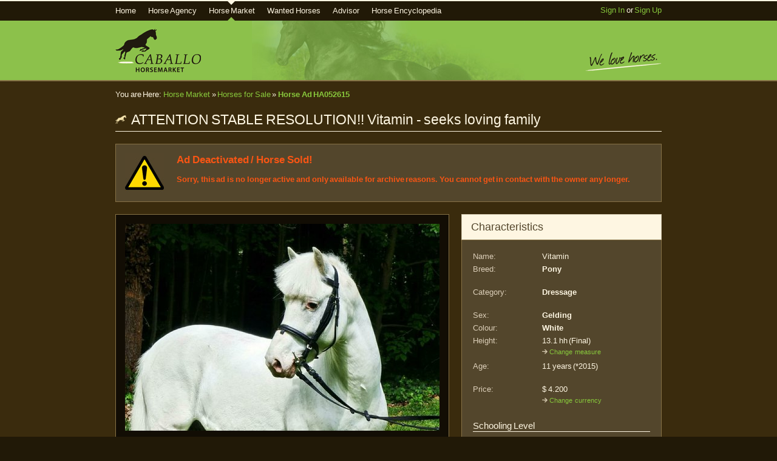

--- FILE ---
content_type: text/html; charset=utf-8
request_url: https://www.caballo-horsemarket.com/en/horses-for-sale/horses/52615-attention-stable-resolution-vitamin-seeks-loving-family/
body_size: 10943
content:
<?xml version="1.0" encoding="utf-8" ?>
<!DOCTYPE html PUBLIC "-//W3C//DTD XHTML 1.0 Transitional//EN" "http://www.w3.org/TR/xhtml1/DTD/xhtml1-transitional.dtd">
<html xmlns="http://www.w3.org/1999/xhtml" lang="en" xml:lang="en">
	<head>
		<title>Pony for Sale: Gelding, White, 11 years in Hungary (Caballo-ID: HA052615) | Caballo Horsemarket</title>
		<meta http-equiv="content-type" content="text/html;charset=utf-8" />
		<meta http-equiv="cache-control" content="no-cache" />
		<meta http-equiv="content-language" content="en" />
		<meta http-equiv="X-UA-Compatible" content="IE=8" />
		<meta name="language" content="en" />
		<meta name="description" content="Horse for sale: ATTENTION STABLE RESOLUTION!! Vitamin - seeks loving family - Age: 7 years Gender: Gelding Size: 135 cm Level of training: Dressage Special features: terrain safe, child-friendly, suitable for beginners, forge and loading pious Health: ... | Caballo-ID: HA052615" />
		<meta name="keywords" content="horse for sale, horsemarket, horses for sale, Vitamin, Pony, Gelding, White, For Beginners, For Children and Teenagers, Easy to Ride, Very Safe Outdoor, Dressage, Leisure Riding, caballo horsemarket" />
		<meta name="author" content="Caballo Horsemarket" />
		<meta name="robots" content="noindex, follow" />
		<meta name="google-site-verification" content="kB3kJG8tx2S3J5pCy4Beapd6Olrl0UatGEiMELe8BUo" />
		<meta name="y_key" content="bad1a25bf93ae95a" />
		<meta name="msvalidate.01" content="67727457D982921A41093BCA1DE97876" />
		<meta name="alexaVerifyID" content="uaX5Fct0OAOSH9BabAljPaO_ex0" />
		<base href="https://www.caballo-horsemarket.com/" />
		<link rel="shortcut icon" href="https://www.caballo-horsemarket.com/favicon.ico" />
		<link rel="apple-touch-icon-precomposed" href="https://www.caballo-horsemarket.com/apple-touch-icon.png" />
		<link rel="alternate" type="application/atom+xml" title="Wanted Horse Classifieds" href="http://feeds.feedburner.com/CaballoHorsemarketWantedHorses" />
		<link rel="alternate" type="application/atom+xml" title="Horses for Sale" href="http://feeds.feedburner.com/CaballoHorsemarketHorsesForSale" />
		<link rel="alternate" type="application/atom+xml" title="Horse Sale Advisor" href="http://feeds.feedburner.com/CaballoHorsemarketHorseSalesAdvisor" />
		<link rel="alternate" type="application/atom+xml" title="News &amp; Announcements" href="http://feeds.feedburner.com/CaballoHorsemarketNews" />
		<link rel="stylesheet" href="https://www.caballo-horsemarket.com/media/css/all.min.css?r18" type="text/css" />
		<script type="text/javascript" src="https://www.caballo-horsemarket.com/media/js/all.min.js?r19"></script>
		<script type="text/javascript">
		//<![CDATA[		    
			$(document).ready(function(){  })
		//]]>
		</script>
	<meta property="og:site_name" content="Caballo Horsemarket" />
	<meta property="og:url" content="https://www.caballo-horsemarket.com/en/horses-for-sale/horses/52615-attention-stable-resolution-vitamin-seeks-loving-family/" />
	<meta property="og:title" content="Pony for Sale: Gelding, White, 11 years in Hungary" />
	<meta property="og:description" content="ATTENTION STABLE RESOLUTION!! Vitamin - seeks loving family - Age: 7 years Gender: Gelding Size: 135 cm Level of training: Dressage Special features: terrain safe, child-friendly, suitable for beginners, forge and loading pious Health: ... | Caballo-ID: HA052615" />
	
		
			<meta property="og:image" content="/media/upload/images/04643e77.jpg" />
		
		
			
		
			
			<meta property="og:image" content="/media/upload/images/4254ed87.jpg" />
			
		
			
			<meta property="og:image" content="/media/upload/images/f6e8ea92.jpg" />
			
		
			
			<meta property="og:image" content="/media/upload/images/2a4b4952.jpg" />
			
		
	


	<script type="text/javascript">
		//<![CDATA[
			
			function mediaPrefix(){return document.location.href}
			var fav_message='';function showFavoriteSuccess(){$('#add_fav_text').html(fav_message);$('#add_fav_text').removeClass('success');$('#add_fav_text').removeClass('error');$('#add_fav_message').fadeIn(1000);$('#manage_favorite_link').fadeIn(1000)}
			function showFavoriteError(){$('#add_fav_text').html(fav_message);$('#add_fav_text').addClass('attention');$('#add_fav_message').fadeIn(1000);$('#manage_favorite_link').fadeIn(1000)}
			function addFavorite(ad_id){$.ajax({url:"https://www.caballo-horsemarket.com/horses-for-sale/ajax/favorite_horses/action/",type:"POST",data:{action:'add',advertisement_id:ad_id},dataType:"json",success:function(data){var card=eval(data);fav_message=card['message'],type=card['type'];if(type=='OK'){$('#add_fav_link').fadeOut(1000,showFavoriteSuccess);}else $('#add_fav_link').fadeOut(1000,showFavoriteError);},error:function(request,textStatus,errorThrown){fav_message=request.responseText;$('#add_fav_link').fadeOut(1000,showFavoriteError);}});}
			$(document).ready(function(){
			
				$('#btn_get_veterinarians').click(function(){
					var zip_code = $('#veterinarian_zip').attr('value');
					if (zip_code == ''){
						return;
					}
					getVeterinarians(zip_code);
				});
			
				$('#infotabs').tabs({
					disabled: [],
					selected: 0
				});

			
				$('ul.horse_gallery').galleria({
					history:false,
					clickNext:false,
					onImage:function(image,caption,thumb){
						//console.log('activating thumb ' + thumb.attr('id'));
						image.css('display','none').fadeIn(1000);
						image.css('margin-top',Math.ceil((400-(image.attr('height')>0?image.attr('height'):400))/2)+'px');
						var _li=thumb.parents('li');
						_li.siblings().children('img.selected').fadeTo(500,0.3);
						thumb.fadeTo('fast',1).addClass('selected');
						if(thumb.is('.video')){
							var ad_id=52615;
							var video_id=parseInt(thumb.attr('id').replace('vid_',''));
							var videoplayer_html="<div id=\"webstunning_video_player_991305198401\" style=\"height: 400px;\"><!-- saved from url=(0014)about:internet --><object id=\"WSplayer\" classid=\"clsid:D27CDB6E-AE6D-11cf-96B8-444553540000\" width=\"518\" height=\"400\"><param name=\"movie\" value=\"https://www.caballo-horsemarket.com/media/libs/flvplayer/player.swf\" /><param name=\"quality\" value=\"high\" /><param name=\"wmode\" value=\"opaque\" /><param name=\"allowScriptAccess\" value=\"always\" /><param name=\"swliveconnect\" value=\"true\" /><param name=\"allowFullScreen\" value=\"true\" /><param name=\"swfversion\" value=\"8.0.0.0\" /><param name=\"FlashVars\" value=\"_objectID=WSplayer&_configXMLPath=https://www.caballo-horsemarket.com/media/libs/flvplayer/config.xml&_playListXML_Path=https://www.caballo-horsemarket.com/en/horses-for-sale/horses/videos/991305198401/c/\" /><!-- This param tag prompts users with Flash Player 7.0 and older to download the latest version of Flash Player. --><param name=\"expressinstall\" value=\"https://www.caballo-horsemarket.com/media/libs/flvplayer/includes/expressInstall.swf\" /><noscript><a href=\"http://webstunning.com/flv-player/\">free flv player</a> by webstunning.com. All Rights Reserved</noscript><!-- Next object tag is for non-IE browsers. So hide it from IE using IECC. --><!--[if !IE]>--><object id=\"innerWSplayer\" style=\"outline:none\" type=\"application/x-shockwave-flash\" data=\"https://www.caballo-horsemarket.com/media/libs/flvplayer/player.swf\" width=\"518\" height=\"400\"><!--<![endif]--><param name=\"quality\" value=\"high\" /><param name=\"wmode\" value=\"opaque\" /><param name=\"allowScriptAccess\" value=\"always\" /><param name=\"swliveconnect\" value=\"true\" /><param name=\"allowFullScreen\" value=\"true\" /><param name=\"swfversion\" value=\"8.0.0.0\" /><param name=\"FlashVars\" value=\"_objectID=WSplayer&_configXMLPath=https://www.caballo-horsemarket.com/media/libs/flvplayer/config.xml&_playListXML_Path=https://www.caballo-horsemarket.com/en/horses-for-sale/horses/videos/991305198401/c/\" /><param name=\"expressinstall\" value=\"https://www.caballo-horsemarket.com/media/libs/flvplayer/includes/expressInstall.swf\" /><!-- The browser displays the following alternative content for users with Flash Player 7.0 and older. --><div><h4>Content on this page requires a newer version of Adobe Flash Player.</h4><p><a href=\"http://www.adobe.com/go/getflashplayer\"><img border=\"0\" src=\"http://www.adobe.com/images/shared/download_buttons/get_flash_player.gif\" alt=\"Download flash player\"/></a></p></div><!--[if !IE]>--></object><!--<![endif]--></object></div>";
							videoplayer_html=videoplayer_html.replace(/991305198401/g,video_id);
							image.parent().html(videoplayer_html);
							$('#webstunning_video_player_' + video_id).show()
						} else if(thumb.is('.youtube')){
							var video_id=thumb.attr('id').replace('vid_','');
							//console.log('showing youtube video ' + video_id);
							var videoplayer_html="<div id=\"youtube_video_player_991305198401\" style=\"height: 400px;\"><!-- saved from url=(0014)about:internet --><object style=\"height: 400px; width: 518px\"><param name=\"movie\" value=\"http://www.youtube.com/v/991305198401?version=3&controls=1&showinfo=0\" /><param name=\"quality\" value=\"high\" /><param name=\"wmode\" value=\"opaque\" /><param name=\"allowFullScreen\" value=\"true\" /><param name=\"allowScriptAccess\" value=\"always\" /><param name=\"expressinstall\" value=\"https://www.caballo-horsemarket.com/media/libs/flvplayer/includes/expressInstall.swf\" /><embed src=\"https://www.youtube-nocookie.com/v/991305198401?version=3&controls=1&showinfo=0\" type=\"application/x-shockwave-flash\" width=\"518\" height=\"400\" allowfullscreen=\"true\" allowscriptaccess=\"always\" /></object></div>";
							videoplayer_html=videoplayer_html.replace(/991305198401/g,video_id);
							image.parent().html(videoplayer_html);
							$('#youtube_video_player_' + video_id).show()
						} else if(thumb.is('.myvideo')){
							var video_id=thumb.attr('id').replace('vid_','');
							var videoplayer_html="<div id=\"myvideo_video_player_991305198401\" style=\"height: 400px;\"><!-- saved from url=(0014)about:internet --><object style=\"height: 400px; width: 518px\"><param name=\"movie\" value=\"http://www.myvideo.de/movie/991305198401\" /><param name=\"quality\" value=\"high\" /><param name=\"wmode\" value=\"opaque\" /><param name=\"allowFullScreen\" value=\"true\" /><param name=\"allowScriptAccess\" value=\"always\" /><param name=\"expressinstall\" value=\"https://www.caballo-horsemarket.com/media/libs/flvplayer/includes/expressInstall.swf\" /><embed src=\"http://www.myvideo.de/movie/991305198401\" type=\"application/x-shockwave-flash\" width=\"518\" height=\"400\" allowfullscreen=\"true\" allowscriptaccess=\"always\" /></object></div>";
							videoplayer_html=videoplayer_html.replace(/991305198401/g,video_id);
							image.parent().html(videoplayer_html);
							$('#myvideo_video_player_' + video_id).show()
						}
					},
					onThumb:function(thumb){
						var _li=thumb.parents('li');
						var _fadeTo=_li.is('.active')?'1':'0.3';
						thumb.css({display:'none',opacity:_fadeTo}).fadeIn(1500);
						thumb.hover(function(){
								thumb.fadeTo('fast',1)
							},function(){
								_li.not('.active').children('img').fadeTo('fast',0.3)
							})}
					});
				$('.popup_menu').popup({width:950,height:600,toolbar:false,menubar:true});

			});
			function sendFraudNotify(){
				$.ajax({
					'url': 'https://www.caballo-horsemarket.com/horses-for-sale/ajax/horses_for_sale/notify/', 'type': 'POST',
					'data': {action: 'notify', horsead_id: 52615}, dataType: "json",
				 	'success': function(data){
				 	 	var card = eval(data);
				        if (card['type'] == 'OK') {
				        	$('#notify_fraud').html('<p class="success nomargin"><img src="https://www.caballo-horsemarket.com/media/img/ok.png" width="16" height="16" alt="OK" style="margin-bottom: -3px;" />&nbsp;&nbsp;&nbsp;' + card['message'] + '</p>');
				        	window.setTimeout("$('#notify_fraud').slideUp('fast');$('#fraud_notify').hide();", 2500);
				        } else {
				        	alert(card['message']);
				        	$('#notify_fraud').slideUp('fast');
				        }				        
				 	},
				 	'error': function (data, textStatus, jqXHR){
				 		alert('An internal error occurred. Please try again later.');
				 		$('#notify_fraud').slideUp('fast');
				 	}
				 });
			}

		//]]>
	</script>
	<style media="screen,projection" type="text/css">
		#gallery {background: #120D04 !important;}
		.gallery_container {width: 518px;margin: 0; background: #120D04;}
		.horse_gallery {margin: 5px; padding: 0;width:516px !important;}
		.horse_gallery li{float:left;  width: 59px; height: 45px; overflow:hidden;  padding: 0px; margin-top: 5px;}
		.horse_gallery li img { opacity: 0.85; border: 0; }
		.galleria_container_outer{ width:518px;  text-align: center;padding: 0; margin-bottom: 0px;}
		.galleria_wrapper {height: 400px; width:518px; overflow: hidden;}
		.galleria_container {width:518px; height: 418px; margin: 0 auto 0 auto; overflow: hidden;}
		.galleria_container img { width: auto !important;}
		.galleria_container .caption {color:#ada89b; display: block; font-size: 13px; width: 516px; height: 18px; line-height: 18px;overflow: hidden;}
		li.active img{ opacity: 1; }
		.social_bookmarks ul {list-style-type: none; padding: 0; margin: 1px 0 0 0;}
		.social_bookmarks ul li{float: left; margin: 0 5px 0 0}
		.social_bookmarks a img {margin-bottom: -2px;}
		
		.translation {display: none;}
		.map_infobox{color:#211907;height:70px;width:190px;}
		.map_infothumb{float:left;margin-right:10px !important;}
		.father_ic,
		.mother_ic {
			position: absolute;
			/*z-index: 10;*/
			margin: 4px;	
		}
		p.father,
		p.mother {
			width: 138px !important;
			margin: 0;
			margin-bottom: 8px;
			padding: 2px 2px 3px 24px;
			
			color: #000;
			height: 17px;
			border: 1px solid rgba(0, 0, 0, 0.2);
		}
		table.pedigree td {
			padding-left:8px;
		}
		table.pedigree td.lvl1 {
			padding-left:0px;
		}
		table.pedigree {
			
			margin: 10px 0 0 0;
		}
		
		.printbar {margin-top: 2px; }
		.hdleftcol {width: 550px;float: left;}
		.hdrightcol {width: 330px;float: left;margin-left: 20px;}
		#favorites {margin-bottom: 10px;}
		#img_load_veterinarians {display: none;}
		.horse_attribute {width: 100px !important;}
		.horsedetails ul { margin: 0; padding: 0; list-style: none !important}
		p .translation_note { margin-top: 15px; }
		#gallery_footer { background: #332A1B;  margin-left: -15px; padding: 7px 7px 9px 7px; margin-right: -15px; margin-bottom: -15px; margin-top: 15px; }
		#gallery_footer p { color: #DBCEB8; font-size: 11px; font-weight: 400; }
		#notify_fraud{display:none;position:absolute;z-index:5;border:solid #867146 4px;background:#332a1b;padding:10px;margin:5px 0 0 -8px;width:400px;text-align:left}
		#notify_fraud p{color: #FEF6E2; font-size: 13px;}
		.change_unit_box {
			margin: 3px 0 5px 0;
		}
		.change_unit_box select {
			margin-top: 5px;
		}
    </style>
    <!--[if IE 6]>
    <style type="text/css">
        #header{margin-top: -22px;}
    	#gallery_footer { margin-left: -15px; margin-right: -15px; width: 548px; }
    	.printbar { height: 16px; }
    </style>
    <![endif]-->
    <style media="print" type="text/css">
		#ad_short_descr { margin: 0; padding: 0; margin-bottom: -20px; }
		#ad_short_descr img { display: none; }
		h1 img { display: none; }	
		.horse_print_pictures ul { margin: 0; padding: 0; list-style: none;}
		.horse_print_pictures ul li { margin: 0; padding: 0;}
    </style>

	</head>
	<body onunload="try{GUnload()}catch(e){}">
		
		<div class="topanker"><a id="top"></a></div>
		<div id="topmenu">
			<div class="content_wrapper" style="position: relative;">
				<ul id="mainmenu_contents">
					<li class="first "><a href="https://www.caballo-horsemarket.com/en/">Home</a></li>
					<li class=""><a href="https://www.caballo-horsemarket.com/en/horse-agency/">Horse Agency</a>
						<ul>
							<li class=""><a href="https://www.caballo-horsemarket.com/en/horse-agency/how-it-works/">How it works</a></li>
							<li class=""><a href="https://www.caballo-horsemarket.com/en/horse-agency/sales-chances/">Prospects of success</a></li>
							<li class=""><a href="https://www.caballo-horsemarket.com/en/horse-agency/about-nadine-huebner/">About Nadine Hübner</a></li>
							<li class=""><a href="https://www.caballo-horsemarket.com/en/horse-agency/testimonials/">Clients' Feedback</a></li>
						</ul>
					</li>
					<li class="active">
						<a href="https://www.caballo-horsemarket.com/en/horses-for-sale/">Horse Market</a>
						<ul>
							<li class="active"><a href="https://www.caballo-horsemarket.com/en/horses-for-sale/horses/">Horses for Sale</a></li>
							<li class=""><a href="https://www.caballo-horsemarket.com/en/horses-for-sale/find-horse/">Find a Horse</a></li>
							<li class=""><a href="https://www.caballo-horsemarket.com/en/horses-for-sale/horse-sell/">Sell a Horse</a></li>
						</ul>
					</li>
					<li class=""><a href="https://www.caballo-horsemarket.com/en/wanted-horses/">Wanted Horses</a></li>
					
					<li class=""><a href="https://www.caballo-horsemarket.com/en/advisor/">Advisor</a>
						<ul>
							<li class=""><a href="https://www.caballo-horsemarket.com/en/advisor/sales-advices/">Sales Advices</a></li>
						
							<li class=""><a href="https://www.caballo-horsemarket.com/en/advisor/buying-and-selling-horses/">Buying and Selling Horses</a></li>
						</ul>
					</li>
					<li class="">
						<a href="https://www.caballo-horsemarket.com/en/horse-encyclopedia/">Horse Encyclopedia</a>
						<ul>
							<li class=""><a href="https://www.caballo-horsemarket.com/en/horse-encyclopedia/horse-types/">Horse Types</a></li>
							<li class=""><a href="https://www.caballo-horsemarket.com/en/horse-encyclopedia/horses-breeds/">Horse Breeds</a></li>
							<li class=""><a href="https://www.caballo-horsemarket.com/en/horse-encyclopedia/horse-genders/">Horse Genders</a></li>
						</ul>
					</li>
					
				</ul>
			
			
				
					<span class="fullright" style="line-height: 30px;"><a href="https://www.caballo-horsemarket.com/en/login/">Sign In</a> or <a href="https://www.caballo-horsemarket.com/en/signup/">Sign Up</a></span>
				
			</div>
		</div>

		<div id="header">
			<div class="content_wrapper">
			    <div id="h_logo"><a href="https://www.caballo-horsemarket.com/en/" title="Caballo Horsemarket"><img src="https://www.caballo-horsemarket.com/media/img/header_logo_2.png" alt="Caballo Horsemarket" height="72" width="141" /></a></div>
				<div id="h_claim"><img src="https://www.caballo-horsemarket.com/media/img/header_claim_en.png" alt="We love Horses." width="174" height="40" /></div>
				<br class="clearboth" />
			</div>
		</div>


		
			
						
			
			
		<div id="content_body">
			
			<div class="content_wrapper">
				<div id="breadcrumbs" class="breadcrumbsbar">
					You are Here:
				    
    
    



    <a href="https://www.caballo-horsemarket.com/en/horses-for-sale/" title="Go back to Horse Market">Horse Market</a>
 
&raquo;
    



    <a href="https://www.caballo-horsemarket.com/en/horses-for-sale/horses/" title="Go back to Horses for Sale">Horses for Sale</a>
 
&raquo;
    

<strong>

    <a href="https://www.caballo-horsemarket.com/en/horses-for-sale/horses/52615-attention-stable-resolution-vitamin-seeks-loving-family/">Horse Ad HA052615</a>
 
</strong>

				</div>
			</div>
			
			<div class="content_wrapper">
				<div id="content">
					
	
<div class="page_headline">
	<h1 class="nomarginbottom fullleft">
		<img src="https://www.caballo-horsemarket.com/media/img/icon_breed_dbg.png" height="18" width="18" alt="" style="margin-bottom: -1px; margin-right: 4px;" />
		
		
			ATTENTION STABLE RESOLUTION!! Vitamin - seeks loving family
		
	
	</h1>
	
	<br class="clearboth" />
	<!--[if IE 7]><br class="clearboth" /><![endif]-->
</div>

					
	
		<div class="form_body_full" style="margin-bottom: 20px;">
			<table cellspacing="0" cellpadding="0">
				<tr>
				<td width="85" valign="middle">
				<img src="https://www.caballo-horsemarket.com/media/img/icon_attention_big_dbg.jpg" width="64" height="64" alt="Attention" />
				</td>
				<td valign="top">
				
				<h2 class="error nomargin">
					Ad Deactivated / Horse Sold!
				</h2>
				<p class="error">
					
					Sorry, this ad is no longer active and only available for archive reasons. 
					You cannot get in contact with the owner any longer.				
					
				</p>
				
				</td>
				</tr>
			</table>
		</div>
	
	<div class="hdleftcol">
	
		
			<div class="form_body_full" id="gallery" style="width: 518px; margin-bottom: 20px;">
				
					<div class="galleria_container_outer">
						<div class="galleria_container"></div>
					</div>
					<div class="gallery_container">
						
						<ul class="horse_gallery">
							
								<li class="active">
									<img src="https://www.caballo-horsemarket.com/media/thumbs/04643e77_518x400.jpg"  alt="" title="" />
								</li>
							
								<li>
									<img src="https://www.caballo-horsemarket.com/media/thumbs/4254ed87_518x400.jpg"  alt="" title="" />
								</li>
							
								<li>
									<img src="https://www.caballo-horsemarket.com/media/thumbs/f6e8ea92_518x400.jpg"  alt="" title="" />
								</li>
							
								<li>
									<img src="https://www.caballo-horsemarket.com/media/thumbs/2a4b4952_518x400.jpg"  alt="" title="" />
								</li>
							

							
							
							
							
						</ul>
						<br class="clearboth" />
					</div>
				
				<div id="gallery_footer">
				
				<div class="fullleft">
					<p class="nomargin">Caballo-ID: <strong>HA052615</strong></p>
				</div>
				<div id="fraud_notify" class="fullright">
						<p class="nomargin"><a href="/en/horses-for-sale/horses/52615-attention-stable-resolution-vitamin-seeks-loving-family/#" onclick="$('#notify_fraud').slideDown('fast');return false;" title="Please notify us of possible fraud!"><img style="margin-bottom: -4px;" src="https://www.caballo-horsemarket.com/media/img/icon_warning.png" alt="" width="16" height="16" /></a>&nbsp;&nbsp;<a href="/en/horses-for-sale/horses/52615-attention-stable-resolution-vitamin-seeks-loving-family/#" onclick="$('#notify_fraud').slideDown('fast'); return false;" title="Please notify us of possible fraud!">Notify!</a></p>
						<div id="notify_fraud">
							<img class="fullleft" src="https://www.caballo-horsemarket.com/media/img/icon_warning_big.png" alt="Attention" width="64" height="64" style="margin: 5px 20px 5px 0" />
							<h2>Ist diese Anzeige ein Betrugsversuch?</h2>
							<p>Bitte helfen Sie uns Betrugsversuche zu unterbinden, indem Sie uns diese melden. Wir überprüfen die Anzeige anschließend.</p>
							<div style="margin-top: 20px; margin-bottom: 3px;">
								<button onclick="$('#notify_fraud').slideUp('fast')" class="ui-button ui-button-text-icon-primary ui-button-icon-left ui-widget ui-state-default ui-corner-all">
							   		<span class="ui-button-icon-primary ui-icon ui-icon-circle-triangle-w"></span>
							   		<span class="ui-button-text">Nein, zurück</span>
								</button>
								
								<button onclick="sendFraudNotify()" class="fullright ui-button ui-button-text-icon-primary ui-button-icon-right ui-widget ui-state-default ui-corner-all">
							   		<span class="ui-button-icon-primary ui-icon ui-icon-circle-triangle-e"></span>
							   		<span class="ui-button-text">Ja, Anzeige jetzt melden</span>
								</button>
							</div>
						</div>
				</div>
				<div class="fullright">
					<p class="nomargin" style="margin-right: 10px;">676 Views</p>
				</div>
				<div class="clearboth nomargin"></div>


				<br />
				
					<div>
						
						
						
					
						<div style="margin-top: 5px;">
							<p class="nomargin fullleft">
								<a class="popup_menu" href="https://www.caballo-horsemarket.com/en/horses-for-sale/horses/52615-attention-stable-resolution-vitamin-seeks-loving-family/print/"><img style="margin-bottom: -3px;" src="https://www.caballo-horsemarket.com/media/img/icon_g_printer.png" alt="Printer" width="14" height="14" /></a>&nbsp;&nbsp;&nbsp;<a class="popup_menu" href="https://www.caballo-horsemarket.com/en/horses-for-sale/horses/52615-attention-stable-resolution-vitamin-seeks-loving-family/print/">Print this Page</a>
							</p>
							<p class="printbar fullright nomargin">
								Bookmark this page:&nbsp;
								
									
								
								
								    <a href="http://del.icio.us/post?url=http%3A//www.caballo-horsemarket.com/en/horses-for-sale/horses/52615-attention-stable-resolution-vitamin-seeks-loving-family/&amp;title=Pony%20for%20Sale%3A%20Gelding%2C%20White%2C%2011%20years%20in%20Hungary" target="_blank"><img alt="del.icio.us" title="del.icio.us" src="/media/img/sociable/delicious.png" width="16" height="16" style="margin-bottom: -4px;" /></a>
								
								    <a href="http://digg.com/submit?phase=2&amp;url=http%3A//www.caballo-horsemarket.com/en/horses-for-sale/horses/52615-attention-stable-resolution-vitamin-seeks-loving-family/&amp;title=Pony%20for%20Sale%3A%20Gelding%2C%20White%2C%2011%20years%20in%20Hungary" target="_blank"><img alt="Digg" title="Digg" src="/media/img/sociable/digg.png" width="16" height="16" style="margin-bottom: -4px;" /></a>
								
								    <a href="https://www.google.com/bookmarks/mark?op=edit&amp;bkmk=http%3A//www.caballo-horsemarket.com/en/horses-for-sale/horses/52615-attention-stable-resolution-vitamin-seeks-loving-family/&amp;title=Pony%20for%20Sale%3A%20Gelding%2C%20White%2C%2011%20years%20in%20Hungary" target="_blank"><img alt="Google" title="Google" src="/media/img/sociable/googlebookmark.png" width="16" height="16" style="margin-bottom: -4px;" /></a>
								
								    <a href="http://www.mister-wong.de/addurl/?bm_url=http%3A//www.caballo-horsemarket.com/en/horses-for-sale/horses/52615-attention-stable-resolution-vitamin-seeks-loving-family/&amp;bm_description=Pony%20for%20Sale%3A%20Gelding%2C%20White%2C%2011%20years%20in%20Hungary&amp;plugin=soc" target="_blank"><img alt="MisterWong" title="MisterWong" src="/media/img/sociable/misterwong.gif" width="16" height="16" style="margin-bottom: -4px;" /></a>
								
								    <a href="http://www.stumbleupon.com/submit?url=http%3A//www.caballo-horsemarket.com/en/horses-for-sale/horses/52615-attention-stable-resolution-vitamin-seeks-loving-family/&amp;title=Pony%20for%20Sale%3A%20Gelding%2C%20White%2C%2011%20years%20in%20Hungary" target="_blank"><img alt="StumbleUpon" title="StumbleUpon" src="/media/img/sociable/stumbleupon.png" width="16" height="16" style="margin-bottom: -4px;" /></a>
								
								    <a href="https://twitter.com/intent/tweet?original_referer=http%3A//www.caballo-horsemarket.com/en/horses-for-sale/horses/52615-attention-stable-resolution-vitamin-seeks-loving-family/&amp;return_to=http%3A//www.caballo-horsemarket.com/en/horses-for-sale/horses/52615-attention-stable-resolution-vitamin-seeks-loving-family/&amp;source=tweetbutton&amp;text=Pony%20for%20Sale%3A%20Gelding%2C%20White%2C%2011%20years%20in%20Hungary&amp;url=https%3A//bit.ly/3yxyZvD&amp;via=CaballoHorse" target="_blank"><img alt="Twitter" title="Twitter" src="/media/img/sociable/twitter.ico" width="16" height="16" style="margin-bottom: -4px;" /></a>
								
							</p>
							<br class="clearboth" />
						</div>
						
					</div>
					<br />
					



<div style="height: 18px; margin: 2px 0 5px 0">
	<a rel="nofollow" style="float:left;" target="_blank" href="http://www.facebook.com/share.php?u=https://www.caballo-horsemarket.com/en/horses-for-sale/horses/52615-attention-stable-resolution-vitamin-seeks-loving-family/"><img src="https://www.caballo-horsemarket.com/media/img/fb_share_en.gif" width="60" height="18" alt="Share with your friends" /></a>
	<div style="float: left;color: #DBCEB8; font-size: 11px;padding: 2px 8px 0 8px;margin-top: 1px;">
		
		
			
				Do you like this horse? Share with your friends!
			
				
		
	</div>
</div>

					
					<!--[if lte IE 7]><br class="clearboth" /><![endif]-->
				</div>
				
			</div>
			
				
			<div id="infotabs" class="tabs mb20">
				<ul>
				    <li><a href="#tabs-1"><span>Description</span></a></li>
				    
				</ul>
				
				<div id="tabs-1">
					<!-- <div class="form_headline">	
						<h2 class="nomargintop">Description</h2>
					</div>
					<div class="form_body" style="margin-bottom: 20px; overflow: hidden;">
					-->
						<p class="nomargin">
						Age: 7 years<br />Gender: Gelding<br />Size: 135 cm<br />Level of training: Dressage<br />Special features: terrain safe, child-friendly, suitable for beginners, forge and loading pious<br />Health: vaccinations, passport, clinical examination (without X-ray!), EIA-negative<br />Reason for sale: Stall dissolution<br /><br />I can arrange transport if necessary<br />Further questions/pictures/videos please only via WhatsAPP : +43677/61047065<br />We are also looking for places for the other horses and ponies in the stable, we can send more information and videos via WhatsApp.
						</p>
						


	<p class="smallfont">
	<em>
		
		Please note: This text was automatically translated from german to english and therefore may contain wrong information.
		To see the original text <a href="/en/horses-for-sale/horses/52615-attention-stable-resolution-vitamin-seeks-loving-family/#" onclick="$('#trans_original_52615_description').toggle(); return false;">click here</a>.
		
	</em>
	</p>
	<p id="trans_original_52615_description" style="display:none">
		Alter: 7 Jahre<br />Geschlecht: Wallach<br />Größe: 135 cm<br />Ausbildungsstand: Dressur<br />Besonderheiten: Gelände sicher, Kinderfreundlich, Anfänger geeignet, Schmiede und Verlade fromm<br />Gesundheit: Impfungen, Pass, klinische Untersuchung (ohne Röntgen!), EIA-negativ<br />Verkaufsgrund: Stallauflösung<br /><br />Transport kann ich bei bedarf gerne organisieren<br />Weitere Fragen/Bilder/Videos bitte ausschließlich über WhatsAPP : +43677/61047065<br />Wir suchen auch noch Plätze für die anderen Pferde und Ponnys im Stall, wir können gerne über WhatsApp nähere Infos und Videos zukommen lassen.
	</p>

						
						
						
										
					
					
				</div>
				
				
			</div>
			
			
			
			
			
			
				
			

			
			
				
					<div class="form_body_full" style="margin-bottom: 20px;">
						<h3 class="nomargin headline_color" style="margin-bottom: 15px;">Similar <strong>Horses in the Horse Market</strong></h3>
						
<div class="ad_ticker">
	
		<div class="fullleft ticker_ad" style="width:95px; ">
			<p class="nomargin nooverflow" style="height: 71px; width: 95px; text-align: center; background: #000;"> 
				<a href="https://www.caballo-horsemarket.com/en/horses-for-sale/horses/58980-ole-ein-hubscher-westerngerittener-kleinpferdewallach-geboren-im-jahr-2017-mit-seinem/" class="light_gray notextdecoration" title="Ole - ein hübscher, westerngerittener Kleinpferdewallach, geboren im Jahr 2017. Mit seinem freundlichen Fuchs-Fell und einem Stockmaß von ca. 150 cm ist er ein echter Hingucker. Er überzeugt durch einen ...">
					
						<img src="https://www.caballo-horsemarket.com/media/thumbs/5e1adf5f_190x72.jpg" alt="" />
					
				</a>
			</p>
			<div class="pushed_box" style="width: 86px;"> 
				<p class="nomargin smallfont nooverflow lineh12">
					<a href="https://www.caballo-horsemarket.com/en/horses-for-sale/horses/58980-ole-ein-hubscher-westerngerittener-kleinpferdewallach-geboren-im-jahr-2017-mit-seinem/" class="notextdecoration normalcolor" title="Ole - ein hübscher, westerngerittener Kleinpferdewallach, geboren im Jahr 2017. Mit seinem freundlichen Fuchs-Fell und einem Stockmaß von ca. 150 cm ist er ein echter Hingucker. Er überzeugt durch einen ...">
						<span class="nobreak"><strong>Pony</strong></span><br />
						<span class="verysmallfont nobreak margint3"><em>Gelding</em></span>
					</a>
				</p>
				<p class="nomarginbottom verysmallfont nobreak margint7 nooverflow">
				
	 				<span class="currency">$</span>&nbsp;<span class="price">3.400</span> (OBO)
	 			
	 			</p>
			</div>
		</div>
	
		<div class="fullleft ticker_ad" style="width:95px; margin-left: 10px;">
			<p class="nomargin nooverflow" style="height: 71px; width: 95px; text-align: center; background: #000;"> 
				<a href="https://www.caballo-horsemarket.com/en/horses-for-sale/horses/58908-athletic-big-boned-gypsy-vanner-for-sale/" class="light_gray notextdecoration" title="Are you looking for a young, athletic, big boned Gypsy Vanner with great structure and bone? If so, then Axel is your guy. gelding that stands 14H tall and wide. ...">
					
						
							<img src="https://www.caballo-horsemarket.com/media/thumbs/9261c347_190x72.jpg" alt="athletic, big boned Gypsy Vanner For Sale." />
						
					
				</a>
			</p>
			<div class="pushed_box" style="width: 86px;"> 
				<p class="nomargin smallfont nooverflow lineh12">
					<a href="https://www.caballo-horsemarket.com/en/horses-for-sale/horses/58908-athletic-big-boned-gypsy-vanner-for-sale/" class="notextdecoration normalcolor" title="Are you looking for a young, athletic, big boned Gypsy Vanner with great structure and bone? If so, then Axel is your guy. gelding that stands 14H tall and wide. ...">
						<span class="nobreak"><strong>Pony</strong></span><br />
						<span class="verysmallfont nobreak margint3"><em>Gelding</em></span>
					</a>
				</p>
				<p class="nomarginbottom verysmallfont nobreak margint7 nooverflow">
				
	 				<span class="currency">$</span>&nbsp;<span class="price">4.700</span>
	 			
	 			</p>
			</div>
		</div>
	
		<div class="fullleft ticker_ad" style="width:95px; margin-left: 10px;">
			<p class="nomargin nooverflow" style="height: 71px; width: 95px; text-align: center; background: #000;"> 
				<a href="https://www.caballo-horsemarket.com/en/horses-for-sale/horses/58872-ich-biete-einen-35-jahre-alten-d-pony-wallach-felinski-pony-mit-vollem-abstammungsnachweis/" class="light_gray notextdecoration" title="Ich biete einen 3,5 Jahre alten D-Pony-Wallach (Felinski Pony) mit vollem Abstammungsnachweis zum Verkauf an. Er verfügt über einen sehr guten, ausgeglichenen Charakter und zeigt sich im täglichen Umgang freundlich ...">
					
						
							<img src="https://www.caballo-horsemarket.com/media/thumbs/fce5429d_190x72.jpg" alt="" />
						
					
				</a>
			</p>
			<div class="pushed_box" style="width: 86px;"> 
				<p class="nomargin smallfont nooverflow lineh12">
					<a href="https://www.caballo-horsemarket.com/en/horses-for-sale/horses/58872-ich-biete-einen-35-jahre-alten-d-pony-wallach-felinski-pony-mit-vollem-abstammungsnachweis/" class="notextdecoration normalcolor" title="Ich biete einen 3,5 Jahre alten D-Pony-Wallach (Felinski Pony) mit vollem Abstammungsnachweis zum Verkauf an. Er verfügt über einen sehr guten, ausgeglichenen Charakter und zeigt sich im täglichen Umgang freundlich ...">
						<span class="nobreak"><strong>Pony</strong></span><br />
						<span class="verysmallfont nobreak margint3"><em>Gelding</em></span>
					</a>
				</p>
				<p class="nomarginbottom verysmallfont nobreak margint7 nooverflow">
				
	 				<span class="currency">$</span>&nbsp;<span class="price">5.300</span>
	 			
	 			</p>
			</div>
		</div>
	
	<br class="clearboth" />
</div>
						<!--[if IE 6]><br /><![endif]--><!--[if IE 7]><br class="clearboth" /><![endif]-->
					</div>
				
			
		
	</div>
	<div class="hdrightcol">
		<!-- n/a -->
		<div class="form_headline">
			<h2 class="nomargintop">Characteristics</h2>
		</div>
		<div class="form_body" style="margin-bottom: 20px;">
		
			<table width="298" class="horsedetails">
			<tr>
				<td align="left" width="20%"><p class="nomargin horse_attribute">Name:</p></td>
			 	<td align="left" width="80%"><p class="nomargin">Vitamin</p></td>
			</tr>
			<tr>
				<td align="left" valign="top"><p class="nomargin horse_attribute">Breed:</p></td>
			 	<td align="left">
			 	<p class="nomargin">
				 	<strong>Pony</strong>
				 	
			 	</p>
			 	</td>
			</tr>
			<tr><td colspan="2"><br /></td></tr>
			<tr>
				<td align="left" width="20%"><p class="nomargin horse_attribute">Category:</p></td>
			 	<td align="left" width="80%"><p class="nomargin"><strong>Dressage</strong></p></td>
			</tr>
			<tr><td colspan="2"><br /></td></tr>
			<tr>
				<td align="left"><p class="nomargin horse_attribute">Sex:</p></td>
			 	<td align="left"><p class="nomargin"><strong>Gelding</strong></p></td>
			</tr>
			<tr>
				<td align="left"><p class="nomargin horse_attribute">Colour:</p></td>
			 	<td align="left"><p class="nomargin"><strong>White</strong></p></td>
			</tr>
			<tr>
				<td align="left" valign="top"><p class="nomargin horse_attribute">Height:</p></td>
			 	<td align="left">
			 		<p class="nomargin">
			 			13.1 hh (Final)
			 		</p>
		 			<div class="change_unit_box">
 						<img src="https://www.caballo-horsemarket.com/media/img/arrow_right.png" alt="" width="9" height="9" />&nbsp;<span class="smallfont"><a href="#" onclick="$(this).hide(); $(this).next().show(); return false;">Change measure</a>
 						<select onchange="$.post('/geodata/change_height_measure/', {height_measure: this.value}).done(function(data){location.reload()});" style="display: none"><option value="1">cm</option><option value="2" selected>hh</option></select></span> 			
		 			</div>
			 		
			 	</td>
			</tr>
			<tr>
				<td align="left"><p class="nomargin horse_attribute">Age:</p></td>
			 	<td align="left"><p class="nomargin">11 years (*2015)</p></td>
			</tr>
			<tr><td colspan="2"><br /></td></tr>
			<tr>
				<td align="left" valign="top"><p class="nomargin horse_attribute">Price:</p></td>
			 	<td align="left">
			 		<p class="nomargin price">
			 			
			 				$&nbsp;4.200
		 				
		 			</p>
 					<div class="change_unit_box">
	 					<img src="https://www.caballo-horsemarket.com/media/img/arrow_right.png" alt="" width="9" height="9" />&nbsp;<span class="smallfont"><a href="#" onclick="$(this).hide(); $(this).next().show(); return false;">Change currency</a>
	 					<select onchange="$.post('/geodata/change_currency/', {currency: this.value}).done(function(data){location.reload()});" style="display: none"><option value="CHF">CHF</option><option value="EUR">EUR</option><option value="USD" selected>USD</option></select></span>
		 			</div>
	 				
			 	</td>
			</tr>
			<tr><td colspan="2"><br /></td></tr>
			<tr><td colspan="2"><h3 class="nomargin underlined">Schooling Level</h3></td></tr>
			<tr>
				<td align="left"><p class="nomargin horse_attribute">Dressage:</p></td>
			 	<td align="left"><p class="nomargin"><span class="na">n/a</span></p></td>
			</tr>
			<tr>
				<td align="left"><p class="nomargin horse_attribute">Jumping:</p></td>
			 	<td align="left"><p class="nomargin"><span class="na">n/a</span></p></td>
			</tr>
			<tr>
				<td align="left"><p class="nomargin horse_attribute">Eventing:</p></td>
			 	<td align="left"><p class="nomargin"><span class="na">n/a</span></p></td>
			</tr>
			<tr><td colspan="2"><br /></td></tr>
			<tr>
				<td align="left" valign="top"><p class="nomargin horse_attribute">Riding Styles:</p></td>
			 	<td align="left"><ul><li><strong>Dressage</strong></li><li><strong>Leisure Riding</strong></li></ul></td>
			</tr>
			<tr><td colspan="2"><br /></td></tr>
			<tr>
				<td align="left" valign="top"><p class="nomargin horse_attribute">Special Abilities:</p></td>
			 	<td align="left"><ul><li><strong>For Beginners</strong></li><li><strong>For Children and Teenagers</strong></li><li><strong>Easy to Ride</strong></li><li><strong>Very Safe Outdoor</strong></li></ul></td>
			</tr>
			<tr><td colspan="2"><br /></td></tr>
			<tr><td colspan="2"><h3 class="nomargin underlined">Miscellaneous</h3></td></tr>
			<tr>
				<td align="left" valign="top"><p class="nomargin horse_attribute">Achievements:</p></td>
			 	<td align="left">
			 		
			 		
			 		
						
						<p class="nomargin"><span class="na">n/a</span></p>
						
					
			 	</td>
			</tr>
			<tr><td colspan="2"><br /></td></tr>
			<tr>
				<td align="left" valign="top"><p class="nomargin horse_attribute">VET Check Available:</p></td>
			 	<td align="left"><p class="nomargin">yes</p></td>
			</tr>
			<tr>
				<td align="left" valign="top"><p class="nomargin horse_attribute">X-Ray Class:</p></td>
			 	<td align="left"><p class="nomargin"><span class="na">n/a</span></p></td>
			</tr>
			
			</table>		
			<a id="form_result"></a>	
		</div>
		
		<div class="form_body_full" style="margin-bottom: 20px;">
			<h2>Location</h2>
			<p class="nomargin">
				<img src="/media/img/flags/hu.png" style="margin-bottom: -1px;" height="11" width="16" alt="" />&nbsp;&nbsp;Hungary
				
				
			</p>
			
		</div>
		
		
	</div>
	<br class="clearboth" />
	
	
	

				</div>
			</div>
			<br /><br />
		</div>
		<div id="footer">
			<div class="content_wrapper">
				<div class="footerbox">
					<h3>Caballo Horsemarket</h3>
					<ul>
						<li><a href="https://www.caballo-horsemarket.com/en/about-caballo-horsemarket/">About Us</a></li>
						<li><a href="https://www.caballo-horsemarket.com/en/news/">News</a></li>
						<li><a href="https://www.caballo-horsemarket.com/en/contact/">Contact</a></li>
						<li><a href="https://www.caballo-horsemarket.com/en/press/">Press</a></li>
						<li><a href="https://www.caballo-horsemarket.com/en/privacy/">Privacy</a></li>
						<li><a href="https://www.caballo-horsemarket.com/en/withdrawal/">Withdrawal</a></li>
						<li><a href="https://www.caballo-horsemarket.com/en/imprint/">Imprint</a></li>
						<li><a href="https://www.caballo-horsemarket.com/en/terms/">T&amp;C</a></li>					
					</ul>
				</div>
				<div class="footerbox">
					<h3>Customer Services</h3>
					<ul>
						<li><a href="https://www.caballo-horsemarket.com/en/sitemap/">Sitemap</a></li>
						<li><a href="https://www.caballo-horsemarket.com/en/iphoneapp/">iPhone App</a></li>
						<li><a href="https://www.caballo-horsemarket.com/en/androidapp/">Android App</a></li>
						<li><a href="https://www.caballo-horsemarket.com/en/feedback/">Give Us Feedback</a></li>
						<li><a href="https://www.caballo-horsemarket.com/en/redeem-coupon/">Redeem a Coupon</a></li>
						<li><a href="https://www.caballo-horsemarket.com/en/prices/">Prices</a></li>
						<li><a href="https://www.caballo-horsemarket.com/en/links/">Links</a></li>
						<li><a class="popup" href="https://www.caballo-horsemarket.com/en/help/" title="Help to Frequently Asked Questions">FAQs</a></li>
					</ul>
				</div>
				<div class="footerbox">
					<h3>You can also find us on</h3>
					<ul>
						<li class="i-social">
							<a href="https://www.facebook.com/caballohorsemarket" rel="nofollow" target="_blank"><img src="https://www.caballo-horsemarket.com/media/img/clean-icon-set/facebook-32.png" height="32" width="32" alt="Facebook" /></a>
							<a href="https://www.facebook.com/caballohorsemarket" rel="nofollow" target="_blank">Facebook</a>
						</li>
						<li class="i-social">
							<a href="https://twitter.com/CaballoHorse" rel="nofollow" target="_blank"><img src="https://www.caballo-horsemarket.com/media/img/clean-icon-set/twitter-32.png" height="32" width="32" alt="Twitter" /></a>
							<a href="https://twitter.com/CaballoHorse" rel="nofollow" target="_blank">Twitter</a>
						</li>
						<li class="i-social">
							<a href="https://www.youtube.com/user/caballohorsemarket" rel="nofollow" target="_blank"><img src="https://www.caballo-horsemarket.com/media/img/clean-icon-set/youtube-32.png" height="32" width="32" alt="YouTube" /></a>
							<a href="https://www.youtube.com/user/caballohorsemarket" rel="nofollow" target="_blank">YouTube</a>
						</li>
						<li class="i-social">
							<a href="https://plus.google.com/108857479186877764715" rel="nofollow" target="_blank"><img src="https://www.caballo-horsemarket.com/media/img/clean-icon-set/googleplus-32.png" height="32" width="32" alt="Google+" /></a>
							<a href="https://plus.google.com/108857479186877764715" rel="nofollow" target="_blank">Google+</a>
						</li>
					</ul>
				</div>
				
				<div class="footerbox">
					<h3>Verified Service</h3>
					<ul style="margin-bottom: 10px;">
						
						<li>
							<div class="fullleft" style="width: 78px;" >
								<a href="http://www.geotrust.com" target="_blank" rel="nofollow" title="Our website is secured by GeoTrust.">
									<img style="margin-top:4px;" src="https://www.caballo-horsemarket.com/media/img/geotrust_seal.png" width="68" height="41" alt="Our website is secured by GeoTrust." title="Our website is secured by GeoTrust." />
								</a>
							</div>
							<p class="nomargin" style="line-height: 15px">Your data will be transmitted over a secure connection.</p>
							<br class="clearboth" />
						</li>
						
						<li>
							<div class="fullleft" style="width: 78px;" >
								<a href="https://www.paypal.com/verified/pal=info@caballo-horsemarket.com" target="_blank" rel="nofollow" title="Caballo Horsemarket is a verified PayPal member.">
									<img style="margin-top:4px;" src="https://www.caballo-horsemarket.com/media/img/paypal_verified.png" width="56" height="57" alt="Verified PayPal Member" title="Caballo Horsemarket is a verified PayPal member." />
								</a>
							</div>
							<p class="nomargin" style="line-height: 15px; padding-top: 16px;">We are verified PayPal member.</p>
							<br class="clearboth" />
						</li>
					</ul>
				</div>
				<br class="clearboth" />				
				<div id="copyright">
				<p class="fullleft">
					Copyright &copy; 2018 Caballo Horsemarket
				</p>
				<p class="fullright">
					<a href="https://www.caballo-horsemarket.com/en/"><strong>English</strong></a> | <a href="https://www.caballo-horsemarket.com/de/">Deutsch</a>
				</p>				
				<br class="clearboth" />
				</div>			
				
			</div>
		</div>
		
		<div class="nodisp">
			<!-- Image Preloading -->
			<img src="https://www.caballo-horsemarket.com/media/img/next_dark.gif" alt="" width="10" height="10" />
		</div>
		
			<script type="text/javascript">var u=(("https:"==document.location.protocol)?"https://www.caballo-horsemarket.com/piwik/":"http://www.caballo-horsemarket.com/piwik/");var _paq=_paq||[];_paq.push(['setSiteId',1]);_paq.push(['setTrackerUrl',u+'piwik.php']);_paq.push(['trackPageView']);_paq.push(['enableLinkTracking']);(function(){var d=document,g=d.createElement('script'),s=d.getElementsByTagName('script')[0];g.type='text/javascript';g.defer=true;g.async=true;g.src=u+'piwik.js';s.parentNode.insertBefore(g,s)})();</script>
		
		
	</body>
</html>


--- FILE ---
content_type: text/css; charset=utf-8
request_url: https://www.caballo-horsemarket.com/media/css/all.min.css?r18
body_size: 11378
content:
@media screen and -webkit-min-device-pixel-ratio0{.horse_gallery li img{margin-right:-3px}}html,body{height:100%}body{color:#fef6e2;font-family:"Trebuchet MS","Segoe UI",Trebuchet,"Bitstream Vera Sans","DejaVu Sans",Verdana,"Verdana Ref",sans serif;background:#3a2b0d;margin:0}.supersize{font-size:20px}.bigsize{font-size:16px}.button-content{display:block;padding:7px}.ui-button-icon-right .ui-button-icon-primary{left:auto !important;right:.5em !important}.ui-button-icon-right .ui-button-text{padding:5.2px 27.3px 5.2px 13px !important}.ui-button{background:url(https://www.caballo-horsemarket.com/media/libs/jquery/css/caballo-theme/images/ui-bg_highlight-soft_50_88c83c_1x100.png) #88c83c !important;background-position:center !important}.ui-button:hover{background:url(https://www.caballo-horsemarket.com/media/libs/jquery/css/caballo-theme/images/ui-bg_highlight-soft_75_cdfc92_1x100.png) #cdfc92 !important;background-position:center !important}.normalcolor,a.normalcolor:link,a.normalcolor:visited,a.normalcolor:active{color:#fef6e2 !important}
ul.arrowed{list-style-image:url(https://www.caballo-horsemarket.com/media/img/next.gif);padding-left:20px}p,li,table{font-size:13px}h1{font-size:23px;font-weight:400;margin-top:0}h1.subheader{font-size:14px;font-weight:400;margin-top:-10px;color:#f4e3ad}h2{font-size:18px;font-weight:400;margin-top:20px}h2.subheader{font-size:12px;font-weight:400;margin-top:-10px;color:#f4e3ad}h3{font-size:16px;font-weight:400;margin-top:18px}h3.subheader{font-size:13px;font-weight:400;margin-top:5px;color:#f4e3ad}h4{font-size:14px;font-weight:400;margin-top:10px}ul{list-style-type:decimal}hr{border:0;border-bottom:solid #fef6e2 1px;margin-top:1px}.leftfloat{float:left}.rightfloat{float:right}.fullleft{float:left;text-align:left}.fullright{float:right;text-align:right}.rounded-corners-3{-moz-border-radius-bottomleft:6px;-moz-border-radius-bottomright:6px;-khtml-border-radius-bottomleft:6px;-khtml-border-radius-bottomright:6px;-webkit-border-bottom-left-radius:6px;-webkit-border-bottom-right-radius:6px;-moz-border-radius-topleft:6px;-moz-border-radius-topright:6px;-khtml-border-radius-topleft:6px;-khtml-border-radius-topright:6px;-webkit-border-top-left-radius:6px;-webkit-border-top-right-radius:6px;border-color:#c9c5b6;border-style:solid;border-width:1px}
.rounded-corners-3t{-moz-border-radius-topleft:6px;-moz-border-radius-topright:6px;-khtml-border-radius-topleft:6px;-khtml-border-radius-topright:6px;-webkit-border-top-left-radius:6px;-webkit-border-top-right-radius:6px;border-color:#c9c5b6;border-style:solid;border-width:1px}.inner-padding-3{padding:3px}.tiny_navigation{font-size:12px;position:absolute;margin:-25px 0 0}*+html .tiny_navigation{position:absolute;margin-top:-15px}*+html h1{margin-top:12px}.rightalign{text-align:right}.leftalign{text-align:left}.absolute{position:absolute}.right_column_spacer_top{height:30px}.right_column_spacer_top_full{height:55px}.clearboth{clear:both;line-height:0;font-size:0;height:0}.hidden{visibility:hidden}.visible{visibility:visible}.nomarginbottom{margin-bottom:0}.little_margin_left{margin-left:20px}.little_margin_bottom{margin-bottom:20px}.little_margin_top{padding-top:12px}.nobreak{white-space:nowrap}.center{text-align:center}.sort_link{padding-left:12px;margin-right:8px}.halfwidth{width:50%}.quaterwidth{width:25%}.eighthwidth{width:12.5%}
.underlined{border-bottom:solid #fef6e2 1px}h1.underlined{margin-bottom:18px;padding-bottom:4px}.headline{margin-bottom:18px;padding-bottom:4px;padding-left:26px;border-bottom:solid #fef6e2 1px}#mainmenu{color:#FEF6E2;background:url(https://www.caballo-horsemarket.com/media/img/header_bgr.png) repeat-x #b9cf7e;background-position:0 -67px}* html #mainmenu{padding-top:0;margin-top:-3px}#mainmenu a{font-size:13px;display:block;color:#3a2b0d;padding:5px 10px 0}#header p{color:#3a2b0d}#header a{color:#fef6e2;text-decoration:none}#header a.highlighted{color:#8bed09}#top_navi{text-align:right;margin-top:21px;margin-bottom:0;background:#788f45;color:#3a2b0d;font-size:13px;border:solid #b2cd8c 1px;border-bottom:0;height:35px;-moz-border-radius-topleft:6px;-moz-border-radius-topright:6px;-khtml-border-radius-topleft:6px;-khtml-border-radius-topright:6px;-webkit-border-top-left-radius:6px;-webkit-border-top-right-radius:6px;padding:5px 8px}.content_wrapper{width:900px;margin:0 auto;padding:0}#content{padding-top:20px}.breadcrumbsbar{margin-top:10px;margin-bottom:0;font-size:13px}
#footer{color:#7e7b71;margin-bottom:7px;margin-top:5px;padding-top:12px;border-top:solid #867146 1px}.two_columns_1{float:left;width:440px;margin-right:15px}.two_columns_2{float:left;width:425px;margin-left:15px}.two_columns_w1{float:left;width:535px;margin-right:15px}.elm_two_columns_w1_full_width{width:535px}.half_weighted_left{width:295px;margin-right:20px;float:left}.half_weighted_right{width:295px;margin-left:20px;float:left}.two_columns_w2{float:left;width:335px;margin-left:15px}.two_columns_hw1{float:left;width:630px;margin-right:15px}.elm_two_columns_hw1_full_width{width:630px}.elm_two_columns_hw1_body_width{width:585px}.two_columns_hw2{float:left;width:240px;margin-left:15px}.three_columns_hw1{float:left;width:250px;margin-right:10px}.three_columns_hw2{float:left;width:360px;margin-left:10px;margin-right:10px}.three_columns_hw3{float:left;width:250px;margin-left:10px}#ie6_nosupport{position:absolute;display:none}.partner_list{list-style:none;padding:0 0 0 5px}.attention{color:#ff4a12}.text_icon{margin-bottom:-5px}
.horse_attribute{color:#dbceb8;padding-right:10px;width:80px}.horsedetails .horse_attribute{width:200px}.attention a:link,.attention a:active,.attention a:visited,.attention a:hover{color:#900}.gray,a.gray:link,a.gray:visited,a.gray:active{color:#727272}.light_gray,a.light_gray:link,a.light_gray:visited,a.light_gray:active{color:#aaa}.dark_gray,a.dark_gray:link,a.dark_gray:visited,a.dark_gray:active{color:#666}.verysmallfont{font-size:9px}.veryverysmallfont{font-size:8.5px}.form_field_sif{position:absolute;width:0;height:0;overflow:hidden}.form_field_tiny{float:left;margin-right:5px;font-size:12px}.form_field_tiny .error{color:#ff4a12;font-size:10px;font-weight:400}.video{line-height:1em}.form_field_tiny_right{float:right;font-size:12px}.tiny_search_ext{width:55px;height:27px;margin-top:7px !important;text-align:right;line-height:10px}.tiny_search_ext2{width:55px;height:27px;text-align:right;line-height:10px}.tiny_search_btn{width:55px}.form_field_tiny img{margin-bottom:4px}.form_field_tiny label{color:#f4e3ad;font-size:12px;line-height:12px;text-transform:uppercase;letter-spacing:-1px}
.form_field_tiny input,.form_field_tiny select,.form_field_tiny textarea,.form_field_tiny_right input{font-size:10px;margin-top:4px}th{background:url(https://www.caballo-horsemarket.com/media/img/head_bgr.png) #fef6e2 !important;font-weight:700;color:#312c1e !important}th.sw{background:#53462c !important;font-weight:400;color:#fef6e2 !important}th.wg{background:#53462c !important;font-weight:400;color:#312c1e !important}.thfont{margin-top:2px;font-weight:400}tr.even,.boardentry.even{background:#fffaee;color:#312c1e}tr.odd,.boardentry.odd{background:#e8e3cd;color:#312c1e}.horselist th{font-size:11px;font-weight:400;padding:5px}.horselist th a:link,.horselist th a:active,.horselist th a:visited{color:#312c1e;padding-left:12px;text-decoration:none}.horselist th a:hover{color:#312c1e;padding-left:12px;text-decoration:underline}.horselist td{border-top:solid #333 1px;padding:5px}.horselist td table td{border:0;padding:0}.horselist p{font-size:12px;margin:0}.horsedetails ul{list-style:none;margin:0;padding:0}.horselist td.gallery_img img{margin-bottom:-4px;border-color:#e3d294 #53462c #53462c #e3d294;border-style:solid;border-width:0}
.horselist .standalone_link_text{margin-top:1px !important}a.asc{background:url(https://www.caballo-horsemarket.com/media/img/sort_asc.gif) no-repeat left center}a.desc{background:url(https://www.caballo-horsemarket.com/media/img/sort_desc.gif) no-repeat left center}.mother{background:#e5b7b5}.father{background:#98b9e6}.boardentry{margin-bottom:10px;padding:10px}#language_select{margin-top:6px}#language_select select,#language_select input{background:#fef6e2;font-size:10px}input,select,textarea{font-size:12px;border-color:#aaa;border-style:solid;border-width:1px}label{font-size:14px;line-height:22px;color:#ada89b}.form_body_full label,.form_body label{color:#f4e3ad}.checkbox{margin-top:8px}.checkbox_label{padding-bottom:8px;vertical-align:middle}.form_field{margin-bottom:5px}.form_field_panel{margin-left:5px;margin-top:2px}.form_field_images{margin-top:4px;margin-left:8px}.form_field_check_error input{background:#fbb}.form_field_check_error .status{background:url(https://www.caballo-horsemarket.com/media/img/error_light.jpg)}.form_field_check_error .status.dark{background:url(https://www.caballo-horsemarket.com/media/img/error.png
)}.form_field_check_warning input{background:#ffeda3}.form_field_check_warning .message{color:#ffa127}.form_field_check_ok input{background:#bfb}.form_field_check_ok .message{font-weight:400;color:#090}.form_field_check_ok .status{background:url(https://www.caballo-horsemarket.com/media/img/ok_light.jpg)}.form_field_check_ok .status.dark{background:url(https://www.caballo-horsemarket.com/media/img/ok.png)}.form_field_help_text{position:absolute;margin-top:18px;margin-left:4px;display:none;background:#fff;z-index:3;width:250px;padding:3px}.form_headline{text-align:left;-moz-border-radius-topleft:6px;-moz-border-radius-topright:6px;-khtml-border-radius-topleft:6px;-khtml-border-radius-topright:6px;-webkit-border-top-left-radius:6px;-webkit-border-top-right-radius:6px;border-color:#d2c6ad;border-bottom-color:#867146;border-style:solid;border-width:1px;padding:8px 15px;background-color:#f3e2a1;background-image:-webkit-gradient(linear,0 0,0 100%,from(#f3e2a1),to(#d5c588));background-image:-webkit-linear-gradient(top,#f3e2a1,#d5c588);background-image:-moz-linear-gradient(top,#f3e2a1,#d5c588);background-image:-ms-linear-gradient(top,#f3e2a1,#d5c588);background-image:-o-linear-gradient(top,#f3e2a1,#d5c588);color:#3a2b0a}
.form_headline input{position:absolute;margin-top:4px}.form_headline h2{font-size:18px;color:#53462c;margin:0}.form_headline h3{color:#53462c;margin:0}.form_headline span{color:#53462c;font-size:16px}.form_body{background:#53462c;-moz-border-radius-bottomleft:6px;-moz-border-radius-bottomright:6px;-khtml-border-radius-bottomleft:6px;-khtml-border-radius-bottomright:6px;-webkit-border-bottom-left-radius:6px;-webkit-border-bottom-right-radius:6px;border-color:#867146;border-style:solid;border-width:0 1px 1px;padding:15px}.form_body_full{background:#53462c;-moz-border-radius:6px;-khtml-border-radius:6px;-webkit-border-radius:6px;border-color:#867146;border-style:solid;border-width:1px;padding:15px}.round_button_dark{background:#53462c;color:#f4e3ad;-moz-border-radius:6px;-khtml-border-radius:6px;-webkit-border-radius:6px;border-color:#53462c;border-style:solid;border-width:1px}.round_button_dark.synch_ok{background:green !important}.round_button_dark.synch_asynch{background:red !important}a.round_button_dark,a.round_button_dark:link,a.round_button_dark:hover,a.round_button_dark:visited,a.round_button_dark:active{color:#f4e3ad !important;text-decoration:none !important}
a.round_button_dark.disabled,a.round_button_dark.disabled:hover{background:#9f9684 !important;color:#dacd9c !important;border-color:#888}.form_body ul{list-style-type:disc;padding-left:20px;margin:0}ul.discs{list-style-type:disc}ul.noicons{list-style-type:none;padding-left:10px}.faq_answer{background:#53462c}.faq_question{color:#fff;text-decoration:none;font-style:normal}#popupBackground{display:none;position:fixed;height:100%;width:100%;top:0;left:0;background:#000;z-index:5}.popupContent{display:none;position:fixed;width:350px;left:50%;top:50%;margin-left:-195px;margin-top:-200px;background:#53462c;border:solid 1px #867146;z-index:6;font-size:13px;padding:20px}.popupBig{width:650px;left:50%;margin-left:-325px;top:100px;margin-top:0}.notfixed{position:absolute !important}#intro_video{width:432px;height:244px;background:#211907;padding:4px;border:0}.payment_details{display:none;background:#fff;border:solid #bbb 1px}#popupClose,.popupClose{position:absolute;top:20px;right:14px;width:18px;cursor:pointer;color:#f4e3ad;font-weight:700;font-size:18px;text-decoration:none}
.fullvisible{display:block !important}*+html div.form_field_panel select{margin-left:0 !important}*+html .form_body_full form{margin:0 !important}.horse_gallery{margin-left:0;padding-left:0;list-style-type:none;display:block}.horse_gallery li{height:145px;text-align:center;float:left;list-style-type:none;margin:0 5px 0 0}.horse_gallery li img{height:100px;border:3px solid #3a2b0d;background:#eee;margin:0 0 -4px}.horse_gallery li label{display:none;margin-top:0;font-size:10px;font-variant:small-caps}.horse_gallery li .img_title{text-align:center;background:#222;border-width:0;margin:0 0 -4px;padding:0}.horse_gallery li.active label{display:block}.horse_gallery li.active img{border-color:#f4e3ad;border-style:solid}#project_logo_link{display:block;width:150px;height:67px}#project_claim{margin-top:41px;margin-right:20px}#help_btn{margin-top:5px;line-height:1em;height:16px;padding:0}#help_btn a{font-size:11px;margin-left:1px;color:#f4e3ad !important;text-decoration:none !important;padding:0 4px}.horse_characteristics{width:548px;float:left}
.horse_print_pictures{margin-left:20px;width:300px;float:left}.error_icon{margin-bottom:-3px}#searchbar{background:#53462c;padding-top:8px;padding-bottom:8px;border-bottom:solid #867146 1px;margin-bottom:7px}.todobox{background:#FAA;font-style:italic;color:#333;padding:10px}.sitemap_box{width:300px}.sitemap_box ul{list-style-type:square}.page_forward_panel{padding:5px}.tabs .page_forward_panel{background:#332a1b !important}.standalone_link_icon{margin-top:4px}.standalone_link_text{margin:0 0 0 5px}.to_top_anker{margin-top:20px;text-align:right;display:block;border-style:dotted;border-width:1px 0 0}.submit_btn{padding-top:8px;margin-bottom:10px}.printonly,.fullhidden,#hidden_image_upload_fields{display:none}a,.notextdecoration,a.notextdecoration:link,a.notextdecoration:hover{text-decoration:none}.horselist a:link,.horselist a:active,.horselist a:visited,.horselist a:hover,.very_dark_gray,a.very_dark_gray:link,a.very_dark_gray:visited,a.very_dark_gray:active{color:#333}a:hover,.forward_page,#mainmenu a:hover,#header a:hover{text-decoration:underline}
a img,input.checkbox,input.radio{border:0}.noborder,.horselist .standalone_link_icon{border:0 !important}.inline,p.underlined{display:inline}.tiny_margin_top{margin-top:3px}#footer p,.smallfont{font-size:11px}.error,.form_field_check_error .message{color:#ff4a12;font-weight:700}.headline_color,#popupContent label{color:#f4e3ad}*+html .form_field_panel select,.help_icon{margin-left:5px}input[type="text"][size="1"]{width:20px}input[type="text"][size="2"]{width:24px}input[type="text"][size="3"]{width:30px}input[type="text"][size="4"]{width:38px}#help_btn img,h1.underlined img,.to_top_anker img{margin-bottom:-1px}.na{font-style:italic;color:#dbceb8}.top_breeds{padding-left:0;list-style-type:none;margin-bottom:0}*+html .top_breeds{margin-left:0}.top_breeds li img{margin-right:10px;margin-bottom:-4px}
.form_body.small ul{margin-top:10px}.form_body.small li{margin-bottom:5px}hr.brown,.underlined.brown{border-bottom:solid #867146 1px}.nomargintop,.form_body_full h2,*+html .top_breeds li{margin-top:0}.submit_button,*+html #content{padding-top:10px}.bold,#mainmenu a.active{font-weight:700}.fullwidth,.mother.hs,.father.hs{width:100%}#mainmenu a:hover,a.nohover:hover{text-decoration:none !important}.tabs a:link,.tabs a:active,.tabs a:visited,.tabs a:hover,.tabs .success,a:link,a:active,a:visited,a:hover,.success{color:#88c83c}.nomargin,.contenttable tr td p,.form_body.small p{margin:0}.pushed_box{background:url(https://www.caballo-horsemarket.com/media/img/bgr_pushed_box.gif) #332a1b;background-repeat:no-repeat;padding:6px 3px 4px 6px;margin-top:0;border:0}*+html #language_select,.top_breeds li{margin-top:2px}.myfavorites{margin-bottom:-4px}#ptl{margin-left:92px}.nodisp{display:none}.fblike{margin-top:3px}.margintb20{margin-top:20px;margin-bottom:20px}.margint20{margin-top:20px}.marginb20{margin-bottom:20px}.margintb15{margin-top:15px;margin-bottom:15px}
.marginb15{margin-bottom:15px}.margint15{margin-top:15px}.margint5{margin-top:5px}.margint3{margin-top:3px}.margint7{margin-top:7px}.nooverflow{overflow:hidden}.lineh12{line-height:12px}.margintb5{margin:5px 0}.margintb4{margin:5px 0}.intendlink{margin:3px}.nooutline{outline:0}.fb_hl_w{width:425px}.fb_hl_hw{width:515px}.w200{width:200px}.w400{width:400px}.fbreplace{display:none}.fb_fan_logo{margin-right:10px;float:left}.fb_fan_title{font-size:15px}.fb_fan_status{display:block;margin-top:4px}.fb_std_like{height:28px;overflow:hidden !important}*+html .fb_std_like{margin-top:12px}.spff{display:none}.tag1{font-size:12px}.tag2{font-size:15px}.tag3{font-size:17px}.tag4{font-size:19px}.tag5{font-size:20px}.tag6{font-size:21px}.tag7{font-size:22px}.tag8{font-size:22.5px}.tag9{font-size:23px}
body{font:81.25%/1 Verdana,Arial,Helvetica,sans-serif;word-spacing:-0.1em;background:#211907}p,.p,li{line-height:17px}.smallfont,.verysmallfont{word-spacing:1px}h1{line-height:30px}h2{font-size:17px;line-height:21px}h3{font-size:15px;line-height:19px}label{font-weight:normal}#content_body{background:#3a2b0d}#mainmenu li a{display:block;padding:4px 10px 5px 10px}#mainmenu{padding-bottom:1px}#breadcrumbs{margin-top:0;padding-top:15px}#footer{margin-top:0;bottom:0;padding:10px 0 10px 0;border-top:solid #201908 2px}.footerbox{width:25%;float:left}.footerbox h3{margin-top:20px;color:#f4e3ad}.footerbox ul{margin:0;padding:0;list-style-type:none}.footerbox li{margin:4px 0 4px 1px;padding:0}.footerbox li.i-social{height:32px;margin-bottom:10px}.footerbox li.i-social img{margin-bottom:-11px;margin-right:5px}#copyright{margin-top:40px;margin-bottom:0}#copyright p{margin:0}form{margin-top:25px}label{color:#f4e3ad;font-size:13px}.form_field_panel{margin-left:0;margin-bottom:10px}input[type=text],input[type=password],input[type=file],textarea{padding:2px 4px;font-size:1.1em}
select{padding:1px 1px;font-size:1.1em}textarea{padding-top:5px;padding-bottom:5px}input[type=submit]{padding:1px 8px;font-size:1.1em}.form_field_help_text{padding:15px}.ui-button-text{font-size:1.1em;text-laign:left;margin-right:15px}.ui-button-icon-primary{margin:0 20px}.two_columns_w1{width:520px;margin-right:30px}input[name=zip_code]{width:75px}input[name=city]{width:174px}input[name=first_name],input[name=last_name]{width:124px}input[name=username],input[name=password],input[name=current_password],input[name=new_password],input[name=password_verify]{width:150px}input[name=sp_real_em],input[name=email],input[name=company],input[name=address_1],input[name=address_2]{width:270px}select[name=country]{width:279px}select[name=gender]{width:130px}select[name=preferred_language]{width:175px}.form_field_tiny input,.form_field_tiny select,.form_field_tiny textarea,.form_field_tiny_right input{font-size:1.1em !important;margin-top:8px}.form_body_full{-moz-border-radius:0;-khtml-border-radius:0;-webkit-border-radius:0}
.form_body{-moz-border-radius:0;-khtml-border-radius:0;-webkit-border-radius:0}.rblh_form_field_help_text{position:absolute;background:#fff;width:250px;margin-left:-308px;padding:10px 13px;border:solid #ccc 1px;display:none;-moz-box-shadow:3px 3px 4px #211907;-webkit-box-shadow:3px 3px 4px #211907;box-shadow:3px 3px 4px #211907;z-index:101}.form_field_help_text{-moz-box-shadow:3px 3px 4px #211907;-webkit-box-shadow:3px 3px 4px #211907;box-shadow:3px 3px 4px #211907}.rblh_arrow{position:absolute;margin-left:263px;z-index:102}.lbrh_form_field_help_text{position:absolute;background:#fff;width:230px;margin-left:620px;padding:10px 13px;border:solid #ccc 1px;display:none;-moz-box-shadow:3px 3px 4px #211907;-webkit-box-shadow:3px 3px 4px #211907;box-shadow:3px 3px 4px #211907;z-index:101}.lbrh_arrow{position:absolute;margin-left:-33px;z-index:102}.error,.attention{color:#f85514}#invalid-address-emergency{background:#FFF;color:#222;padding:25px;margin-top:0;border-bottom:solid #867146 2px}#language_select{margin-top:3px}
#header{color:#727272;height:100px;background:#8cc14b;margin-top:32px;border-bottom:solid #867146 2px}#header .content_wrapper{height:100px;background:url(/media/img/header_background.jpg);background-repeat:no-repeat;background-position:center}#h_logo{margin-top:15px;float:left}#h_claim{margin-top:45px;float:right}#topmenu{position:absolute;top:0;left:0;right:0;height:32px;background:#211907;border-top:solid #fef6e2 2px;padding:0}#mainmenu_contents{float:left;list-style-type:none !important;list-style-image:none !important;margin:0;padding:0;width:600px;z-index:99}#mainmenu_contents li{float:left;margin:0 10px 0 0;padding:0}#mainmenu_contents li.active{background:0;background-image:url(/media/img/menu_arrow_both.png);background-repeat:no-repeat;background-position:top}#mainmenu_contents li:hover{background:0;background-image:url(/media/img/menu_arrow_top.png);background-repeat:no-repeat;background-position:top}#mainmenu_contents li.active:hover{background-image:url(/media/img/menu_arrow_both.png)}#mainmenu_contents li a{color:#fef6e2;text-decoration:none;line-height:32px;height:32px;display:block;padding:0 5px}
#mainmenu_contents li.first a{padding-left:0}#mainmenu_contents li ul{display:none;z-index:99}#mainmenu_contents li:hover ul{position:absolute;display:block;list-style-type:none !important;list-style-image:none !important;background-color:#fef6e2;-moz-border-radius-bottomleft:6px;-moz-border-radius-bottomright:6px;-khtml-border-radius-bottomleft:6px;-khtml-border-radius-bottomright:6px;-webkit-border-bottom-left-radius:6px;-webkit-border-bottom-right-radius:6px;border-color:#c9c5b6;border-style:solid;border-width:0 4px 4px;margin:0 0 0 -4px;padding:12px 10px 10px}#mainmenu_contents li:hover ul li{float:none;background:0;list-style-position:outside;list-style-image:url(/media/img/next_dark.gif);border-width:0;margin:0 0 0 23px;padding:0}#mainmenu_contents li:hover ul li ul{position:static;float:left;margin-left:-8px;border:0;display:block;background:0;padding:5px 5px 0 0}#mainmenu_contents li:hover ul li a{padding-left:0;margin-left:-3px;font-size:12px;height:auto;line-height:24px;display:inline;color:#3a2b0d}
#mainmenu_contents li:hover ul li a:hover{text-decoration:underline !important}#usermenu{z-index:99;float:right}#usermenu_contents{list-style-type:none;margin:0;padding:0;height:32px;display:block}#usermenu_contents li{line-height:32px;height:32px;display:block;float:left;position:relative;margin-left:10px}#usermenu_contents li.userfavorites img{padding-top:7px}#usermenu_contents li.userfavorites{margin-right:8px}#usermenu_contents li img.avtic{margin-right:5px;margin-bottom:-3px}#usermenu_contents li .psubmenu{display:none;text-align:left;list-style-type:none;margin:0;padding:20px;z-index:99;width:250px;position:absolute;background:#fef6e2;color:#3d2d10;-moz-border-radius-bottomleft:6px;-moz-border-radius-bottomright:6px;-khtml-border-radius-bottomleft:6px;-khtml-border-radius-bottomright:6px;-webkit-border-bottom-left-radius:6px;-webkit-border-bottom-right-radius:6px;border-color:#c9c5b6;border-style:solid;border-width:0 4px 4px}#usermenu_contents li:hover .psubmenu{display:block;right:0;margin-right:-65px;background-image:url(/media/img/menu_arrow_bottom.png);background-repeat:no-repeat;background-position:top}
#usermenu_contents ul{margin-bottom:-4px}#usermenu_contents ul li{margin:0 0 4px 5px;height:auto;float:none;line-height:16px}#usermenu_contents li:hover div hr{border-color:#ccc}#usermenu_contents ul a:link,#usermenu_contents ul a:active,#usermenu_contents ul a:hover,#usermenu_contents ul a:visited{color:#3d2d10}.ppic{float:left;margin-right:15px;width:60px}.pmenu{float:left;padding:0;margin:0;width:175px}ul.submenu{padding:0;margin:0;list-style-type:none}ul.submenu li{margin:8px 0}ul.submenu li.active{font-weight:bold}ul.submenu .list-icon{float:left;width:20px;margin-right:8px;text-align:center}ul.submenu .list-icon img{margin-top:3px}.lff_ls{cursor:pointer}.lff_ls.active{border:solid #fff 1px;box-shadow:0 0 5px #FFF;-webkit-box-shadow:0 0 5px #FFF;-moz-box-shadow:0 0 5px #FFF;border:1px solid #FFF;cursor:default !important}.lff_field{display:none}.lff_field.active{display:block}input,select,textarea,button{outline:0;transition:all .15s ease-in-out;-webkit-transition:all .15s ease-in-out;-moz-transition:all .15s ease-in-out;border:1px solid rgba(0,0,0,0.2)}
input:focus,select:focus,textarea:focus,button:focus{box-shadow:0 0 5px #88c83c;-webkit-box-shadow:0 0 5px #88c83c;-moz-box-shadow:0 0 5px #88c83c;border:1px solid #88c83c}#sbsform select[name=breed],#sbsform select[name=country],#sbsform select[name=gender]{width:100%}#sbsform input[name=age_min],#sbsform input[name=age_max],#sbsform input[name=height_min],#sbsform input[name=height_max],#sbsform input[name=price_min],#sbsform input[name=price_max]{width:37px}#sbsform select[name=price_currency],#sbsform select[name=height_measure],#sbsform select[name=distance_measure]{width:55px}.wizard_btnbar{background:#211907;margin:20px -20px -20px -20px;padding:25px 20px}#wizard_progress{margin-bottom:25px;border:solid #211907 1px}#wizard_progress ol{list-style:none;width:630px;padding:0;margin:0}#wizard_progress li{float:left;padding:5px 9px;margin:0;height:30px;color:#909090;background-image:url(/media/img/wizard_bar_inactive.png)}#wizard_progress li.active{background-image:url(/media/img/wizard_bar_active.png);color:#fff}
#wizard_progress li.done{background-image:url(/media/img/wizard_bar_done.png);color:#fff}#wizard_progress li .step{float:left;font-size:30px;line-height:30px;width:23px;text-align:center}#wizard_progress li .label{float:left;width:75px;margin-right:10px;margin-left:15px;line-height:14px;padding-top:0}#wizard_progress li a:link{color:#fff}#wizard_progress li .status{display:block;float:right;width:16px;height:100%;background-repeat:no-repeat;background-position:center}#wizard_progress li.active .status{background-image:url(/media/img/icon_cart.png)}#wizard_progress li.done .status{background-image:url(/media/img/ok.png)}.mt5{margin-top:5px}.mt10{margin-top:10px}.mt15{margin-top:15px}.mt20{margin-top:20px}.mt25{margin-top:25px}.mt18{margin-top:18px}.mb5{margin-bottom:5px}.mb10{margin-bottom:10px}.mb15{margin-bottom:15px}.mb20{margin-bottom:20px}.mb25{margin-bottom:25px}.mb18{margin-bottom:18px}.p20{padding:20px}.p25{padding:25px}.page_headline{margin-bottom:20px;padding-bottom:4px;border-bottom:solid #fef6e2 1px}
.nsb{width:159px;height:46px;background:0;border:0;cursor:pointer;display:block;background-repeat:no-repeat;background-position:0 0;transition:none;-webkit-transition:none;-moz-transition:none}.nsb.hw{width:238px}.nsb.mini{width:30px;height:30px;margin-top:-3px}.nsb:hover{background-position:0 -46px}.nsb.mini:hover{background-position:0 -30px}.nsb:focus{border:0;box-shadow:none;-webkit-box-shadow:none;-moz-box-shadow:none}.nsb .btn-txt{display:none}.nsb.continue.de{background-image:url(/media/img/btn_continue_de.png)}.nsb.continue.en{background-image:url(/media/img/btn_continue_en.png)}.nsb.cancel.de{background-image:url(/media/img/btn_cancel_de.png)}.nsb.cancel.en{background-image:url(/media/img/btn_cancel_en.png)}.nsb.submit.de{background-image:url(/media/img/btn_submit_de.png)}.nsb.submit.en{background-image:url(/media/img/btn_submit_en.png)}.nsb.updatenow.de{background-image:url(/media/img/btn_update_now_de.png)}.nsb.updatenow.en{background-image:url(/media/img/btn_update_now_en.png)}.nsb.signup.de{background-image:url(/media/img/btn_signup_de.png)}
.nsb.signup.en{background-image:url(/media/img/btn_signup_en.png)}.nsb.unsubscribe.de{background-image:url(/media/img/btn_unsubscribe_de.png)}.nsb.unsubscribe.en{background-image:url(/media/img/btn_unsubscribe_en.png)}.nsb.buy.de{background-image:url(/media/img/btn_buy_de.png)}.nsb.buy.en{background-image:url(/media/img/btn_buy_en.png)}.nsb.buy_ad.de{background-image:url(/media/img/btn_buy_ad_de.png)}.nsb.buy_ad.en{background-image:url(/media/img/btn_buy_ad_en.png)}.nsb.buy_flat.de{background-image:url(/media/img/btn_buy_flatrate_de.png)}.nsb.buy_flat.en{background-image:url(/media/img/btn_buy_flatrate_en.png)}.nsb.login.de{background-image:url(/media/img/btn_login_de.png)}.nsb.login.en{background-image:url(/media/img/btn_login_en.png)}.nsb.finish.de{background-image:url(/media/img/btn_finish_de.png)}.nsb.finish.en{background-image:url(/media/img/btn_finish_en.png)}.nsb.deleteacc.de{background-image:url(/media/img/btn_deleteacc_de.png)}.nsb.deleteacc.en{background-image:url(/media/img/btn_deleteacc_en.png)}.nsb.deletead.de{background-image:url(/media/img/btn_deletead_de.png)}
.nsb.deletead.en{background-image:url(/media/img/btn_deletead_en.png)}.nsb.save.de{background-image:url(/media/img/btn_save_de.png)}.nsb.save.en{background-image:url(/media/img/btn_save_en.png)}.nsb.search.de{background-image:url(/media/img/btn_search_de.png)}.nsb.search.en{background-image:url(/media/img/btn_search_en.png)}.nsb.moreinfo.de{background-image:url(/media/img/btn_moreinfo_de.png)}.nsb.moreinfo.en{background-image:url(/media/img/btn_moreinfo_en.png)}.nsb.addfile.de{background-image:url(/media/img/btn_addfile_de.png)}.nsb.addfile.en{background-image:url(/media/img/btn_addfile_en.png)}.nsb.addlink.de{background-image:url(/media/img/btn_addlink_de.png)}.nsb.addlink.en{background-image:url(/media/img/btn_addlink_en.png)}.nsb.addlink_disabled.de{background-image:url(/media/img/btn_addlink_disabled_de.png);cursor:default}.nsb.addlink_disabled.en{background-image:url(/media/img/btn_addlink_disabled_en.png);cursor:default}.nsb.sendmsg.de{background-image:url(/media/img/btn_sendmsg_de.png)}.nsb.sendmsg.en{background-image:url(/media/img/btn_sendmsg_en.png)}
.nsb.close.de{background-image:url(/media/img/btn_close_de.png)}.nsb.close.en{background-image:url(/media/img/btn_close_en.png)}.nsb.remember.de{background-image:url(/media/img/btn_remember_de.png)}.nsb.remember.en{background-image:url(/media/img/btn_remember_en.png)}.nsb.placewa.de{background-image:url(/media/img/btn_place_wa_hw_de.png)}.nsb.placewa.en{background-image:url(/media/img/btn_place_wa_hw_en.png)}.nsb.placehfs.de{background-image:url(/media/img/btn_place_hfs_hw_de.png)}.nsb.placehfs.en{background-image:url(/media/img/btn_place_hfs_hw_en.png)}.nsb.placewae.de{background-image:url(/media/img/btn_place_wae_hw_de.png)}.nsb.placewae.en{background-image:url(/media/img/btn_place_wae_hw_en.png)}.nsb.placehfse.de{background-image:url(/media/img/btn_place_hfse_hw_de.png)}.nsb.placehfse.en{background-image:url(/media/img/btn_place_hfse_hw_en.png)}.nsb.download.de{background-image:url(/media/img/btn_download_hw_de.png)}.nsb.download.en{background-image:url(/media/img/btn_download_hw_en.png)}.nsb.flatorder.de{background-image:url(/media/img/btn_flatorder_hw_de.png)}
.nsb.flatorder.en{background-image:url(/media/img/btn_flatorder_hw_en.png)}.nsb.mini.next{background-image:url(/media/img/btn_mini_next.png)}.nsb.mini.search{background-image:url(/media/img/btn_mini_search.png)}.form_headline{border-top-left-radius:0;border-top-right-radius:0;background:none repeat scroll 0 0 #fef6e2;color:#3a2b0d;margin:0;padding:10px 15px}.horselist th{padding:7px;font-size:12px}ul.nostyle{margin:0;padding:0;list-style-type:none}.hw_tc_1{width:300px;margin-right:30px;float:left}.hw_tc_2{width:300px;float:left}.ff_hw1_fullwidth{width:580px}.tagcloud{text-align:center}.tagcloud .tag{line-height:18px;margin-right:10px}.horselist p{font-size:11px}.page_forward_panel{padding:10px}#searchbar{border-bottom:solid #867146 2px}
@media print{.printonly{display:block}#top_navi,#mainmenu,#breadcrumbs,.noprint{display:none !important}}
.jqifade{position:absolute;background-color:#000}div.jqi{width:400px;font-family:Verdana,Geneva,Arial,Helvetica,sans-serif;position:absolute;background-color:#53462c;font-size:11px;text-align:left;border:solid 1px #867146;-moz-border-radius:10px;-khtml-border-radius:10px;-webkit-border-radius:10px;padding:7px}div.jqi .jqicontainer{font-weight:bold}div.jqi .jqiclose{position:absolute;top:4px;right:-2px;width:18px;cursor:pointer;color:#f4e3ad;font-weight:bold}div.jqi .jqimessage{padding:10px;line-height:20px;color:#f4e3ad}div.jqi .jqibuttons{text-align:right;padding:5px 0 5px 0;background-color:#53462c}div.jqi button{padding:3px 10px;margin:0 10px;background-color:#cecece;border:solid 1px #e0d3b9;color:#53462c;font-weight:bold;font-size:12px;cursor:pointer}div.jqi button:hover{background-color:#fef6e2}div.jqi button.jqidefaultbutton{background-color:#fef6e2}.jqiwarning .jqi .jqibuttons{background-color:#53462c}
/*!
 * jQuery UI CSS Framework 1.8.20
 *
 * Copyright 2012, AUTHORS.txt (http://jqueryui.com/about)
 * Dual licensed under the MIT or GPL Version 2 licenses.
 * http://jquery.org/license
 *
 * http://docs.jquery.com/UI/Theming/API
 */.ui-helper-hidden{display:none}.ui-helper-hidden-accessible{position:absolute !important;clip:rect(1px 1px 1px 1px);clip:rect(1px,1px,1px,1px)}.ui-helper-reset{margin:0;padding:0;border:0;outline:0;line-height:1.3;text-decoration:none;font-size:100%;list-style:none}.ui-helper-clearfix:before,.ui-helper-clearfix:after{content:"";display:table}.ui-helper-clearfix:after{clear:both}.ui-helper-clearfix{zoom:1}.ui-helper-zfix{width:100%;height:100%;top:0;left:0;position:absolute;opacity:0;filter:Alpha(Opacity=0)}.ui-state-disabled{cursor:default !important}.ui-icon{display:block;text-indent:-99999px;overflow:hidden;background-repeat:no-repeat}.ui-widget-overlay{position:absolute;top:0;left:0;width:100%;height:100%}/*!
 * jQuery UI CSS Framework 1.8.20
 *
 * Copyright 2012, AUTHORS.txt (http://jqueryui.com/about)
 * Dual licensed under the MIT or GPL Version 2 licenses.
 * http://jquery.org/license
 *
 * http://docs.jquery.com/UI/Theming/API
 *
 * To view and modify this theme, visit http://jqueryui.com/themeroller/?ffDefault=Verdana,arial,helvetica,sans-serif&fwDefault=normal&fsDefault=13px&cornerRadius=0&bgColorHeader=fef6e2&bgTextureHeader=03_highlight_soft.png&bgImgOpacityHeader=75&borderColorHeader=867146&fcHeader=53462c&iconColorHeader=3a2b0d&bgColorContent=53462c&bgTextureContent=01_flat.png&bgImgOpacityContent=75&borderColorContent=867146&fcContent=fef6e2&iconColorContent=f4e3ad&bgColorDefault=88c83c&bgTextureDefault=03_highlight_soft.png&bgImgOpacityDefault=50&borderColorDefault=867146&fcDefault=3a2b0d&iconColorDefault=3a2b0d&bgColorHover=cdfc92&bgTextureHover=03_highlight_soft.png&bgImgOpacityHover=75&borderColorHover=867146&fcHover=3a2b0d&iconColorHover=3a2b0d&bgColorActive=cdfc92&bgTextureActive=01_flat.png&bgImgOpacityActive=0&borderColorActive=867146&fcActive=3a2b0d&iconColorActive=3a2b0d&bgColorHighlight=fef6e2&bgTextureHighlight=02_glass.png&bgImgOpacityHighlight=55&borderColorHighlight=867146&fcHighlight=3a2b0d&iconColorHighlight=83bd3f&bgColorError=fef6e2&bgTextureError=05_inset_soft.png&bgImgOpacityError=95&borderColorError=867146&fcError=cd0a0a&iconColorError=cd0a0a&bgColorOverlay=000000&bgTextureOverlay=01_flat.png&bgImgOpacityOverlay=0&opacityOverlay=25&bgColorShadow=867146&bgTextureShadow=01_flat.png&bgImgOpacityShadow=0&opacityShadow=30&thicknessShadow=6px&offsetTopShadow=-6px&offsetLeftShadow=-6px&cornerRadiusShadow=10px
 */.ui-widget{font-family:Verdana,arial,helvetica,sans-serif;font-size:13px}.ui-widget .ui-widget{font-size:1em}.ui-widget input,.ui-widget select,.ui-widget textarea,.ui-widget button{font-family:Verdana,arial,helvetica,sans-serif;font-size:1em}
.ui-widget-content{border:1px solid #867146;background:#53462c url(images/ui-bg_flat_75_53462c_40x100.png) 50% 50% repeat-x;color:#fef6e2}.ui-widget-content a{color:#fef6e2}.ui-widget-header{border:1px solid #867146;background:#fef6e2 url(images/ui-bg_highlight-soft_75_fef6e2_1x100.png) 50% 50% repeat-x;color:#53462c;font-weight:bold}.ui-widget-header a{color:#53462c}.ui-state-default,.ui-widget-content .ui-state-default,.ui-widget-header .ui-state-default{border:1px solid #867146;background:#88c83c url(images/ui-bg_highlight-soft_50_88c83c_1x100.png) 50% 50% repeat-x;font-weight:normal;color:#3a2b0d}.ui-state-default a,.ui-state-default a:link,.ui-state-default a:visited{color:#3a2b0d;text-decoration:none}.ui-state-hover,.ui-widget-content .ui-state-hover,.ui-widget-header .ui-state-hover,.ui-state-focus,.ui-widget-content .ui-state-focus,.ui-widget-header .ui-state-focus{border:1px solid #867146;background:#cdfc92 url(images/ui-bg_highlight-soft_75_cdfc92_1x100.png) 50% 50% repeat-x;font-weight:normal;color:#3a2b0d}
.ui-state-hover a,.ui-state-hover a:hover{color:#3a2b0d;text-decoration:none}.ui-state-active,.ui-widget-content .ui-state-active,.ui-widget-header .ui-state-active{border:1px solid #867146;background:#cdfc92 url(images/ui-bg_flat_0_cdfc92_40x100.png) 50% 50% repeat-x;font-weight:normal;color:#3a2b0d}.ui-state-active a,.ui-state-active a:link,.ui-state-active a:visited{color:#3a2b0d;text-decoration:none}.ui-widget :active{outline:0}.ui-state-highlight,.ui-widget-content .ui-state-highlight,.ui-widget-header .ui-state-highlight{border:1px solid #867146;background:#fef6e2 url(images/ui-bg_glass_55_fef6e2_1x400.png) 50% 50% repeat-x;color:#3a2b0d}.ui-state-highlight a,.ui-widget-content .ui-state-highlight a,.ui-widget-header .ui-state-highlight a{color:#3a2b0d}.ui-state-error,.ui-widget-content .ui-state-error,.ui-widget-header .ui-state-error{border:1px solid #867146;background:#fef6e2 url(images/ui-bg_inset-soft_95_fef6e2_1x100.png) 50% bottom repeat-x;color:#cd0a0a}.ui-state-error a,.ui-widget-content .ui-state-error a,.ui-widget-header .ui-state-error a{color:#cd0a0a}
.ui-state-error-text,.ui-widget-content .ui-state-error-text,.ui-widget-header .ui-state-error-text{color:#cd0a0a}.ui-priority-primary,.ui-widget-content .ui-priority-primary,.ui-widget-header .ui-priority-primary{font-weight:bold}.ui-priority-secondary,.ui-widget-content .ui-priority-secondary,.ui-widget-header .ui-priority-secondary{opacity:.7;filter:Alpha(Opacity=70);font-weight:normal}.ui-state-disabled,.ui-widget-content .ui-state-disabled,.ui-widget-header .ui-state-disabled{opacity:.35;filter:Alpha(Opacity=35);background-image:none}.ui-icon{width:16px;height:16px;background-image:url(images/ui-icons_f4e3ad_256x240.png)}.ui-widget-content .ui-icon{background-image:url(images/ui-icons_f4e3ad_256x240.png)}.ui-widget-header .ui-icon{background-image:url(images/ui-icons_3a2b0d_256x240.png)}.ui-state-default .ui-icon{background-image:url(images/ui-icons_3a2b0d_256x240.png)}.ui-state-hover .ui-icon,.ui-state-focus .ui-icon{background-image:url(images/ui-icons_3a2b0d_256x240.png)}.ui-state-active .ui-icon{background-image:url(images/ui-icons_3a2b0d_256x240.png)}
.ui-state-highlight .ui-icon{background-image:url(images/ui-icons_83bd3f_256x240.png)}.ui-state-error .ui-icon,.ui-state-error-text .ui-icon{background-image:url(images/ui-icons_cd0a0a_256x240.png)}.ui-icon-carat-1-n{background-position:0 0}.ui-icon-carat-1-ne{background-position:-16px 0}.ui-icon-carat-1-e{background-position:-32px 0}.ui-icon-carat-1-se{background-position:-48px 0}.ui-icon-carat-1-s{background-position:-64px 0}.ui-icon-carat-1-sw{background-position:-80px 0}.ui-icon-carat-1-w{background-position:-96px 0}.ui-icon-carat-1-nw{background-position:-112px 0}.ui-icon-carat-2-n-s{background-position:-128px 0}.ui-icon-carat-2-e-w{background-position:-144px 0}.ui-icon-triangle-1-n{background-position:0 -16px}.ui-icon-triangle-1-ne{background-position:-16px -16px}.ui-icon-triangle-1-e{background-position:-32px -16px}.ui-icon-triangle-1-se{background-position:-48px -16px}.ui-icon-triangle-1-s{background-position:-64px -16px}.ui-icon-triangle-1-sw{background-position:-80px -16px}.ui-icon-triangle-1-w{background-position:-96px -16px}
.ui-icon-triangle-1-nw{background-position:-112px -16px}.ui-icon-triangle-2-n-s{background-position:-128px -16px}.ui-icon-triangle-2-e-w{background-position:-144px -16px}.ui-icon-arrow-1-n{background-position:0 -32px}.ui-icon-arrow-1-ne{background-position:-16px -32px}.ui-icon-arrow-1-e{background-position:-32px -32px}.ui-icon-arrow-1-se{background-position:-48px -32px}.ui-icon-arrow-1-s{background-position:-64px -32px}.ui-icon-arrow-1-sw{background-position:-80px -32px}.ui-icon-arrow-1-w{background-position:-96px -32px}.ui-icon-arrow-1-nw{background-position:-112px -32px}.ui-icon-arrow-2-n-s{background-position:-128px -32px}.ui-icon-arrow-2-ne-sw{background-position:-144px -32px}.ui-icon-arrow-2-e-w{background-position:-160px -32px}.ui-icon-arrow-2-se-nw{background-position:-176px -32px}.ui-icon-arrowstop-1-n{background-position:-192px -32px}.ui-icon-arrowstop-1-e{background-position:-208px -32px}.ui-icon-arrowstop-1-s{background-position:-224px -32px}.ui-icon-arrowstop-1-w{background-position:-240px -32px}.ui-icon-arrowthick-1-n{background-position:0 -48px}
.ui-icon-arrowthick-1-ne{background-position:-16px -48px}.ui-icon-arrowthick-1-e{background-position:-32px -48px}.ui-icon-arrowthick-1-se{background-position:-48px -48px}.ui-icon-arrowthick-1-s{background-position:-64px -48px}.ui-icon-arrowthick-1-sw{background-position:-80px -48px}.ui-icon-arrowthick-1-w{background-position:-96px -48px}.ui-icon-arrowthick-1-nw{background-position:-112px -48px}.ui-icon-arrowthick-2-n-s{background-position:-128px -48px}.ui-icon-arrowthick-2-ne-sw{background-position:-144px -48px}.ui-icon-arrowthick-2-e-w{background-position:-160px -48px}.ui-icon-arrowthick-2-se-nw{background-position:-176px -48px}.ui-icon-arrowthickstop-1-n{background-position:-192px -48px}.ui-icon-arrowthickstop-1-e{background-position:-208px -48px}.ui-icon-arrowthickstop-1-s{background-position:-224px -48px}.ui-icon-arrowthickstop-1-w{background-position:-240px -48px}.ui-icon-arrowreturnthick-1-w{background-position:0 -64px}.ui-icon-arrowreturnthick-1-n{background-position:-16px -64px}.ui-icon-arrowreturnthick-1-e{background-position:-32px -64px}
.ui-icon-arrowreturnthick-1-s{background-position:-48px -64px}.ui-icon-arrowreturn-1-w{background-position:-64px -64px}.ui-icon-arrowreturn-1-n{background-position:-80px -64px}.ui-icon-arrowreturn-1-e{background-position:-96px -64px}.ui-icon-arrowreturn-1-s{background-position:-112px -64px}.ui-icon-arrowrefresh-1-w{background-position:-128px -64px}.ui-icon-arrowrefresh-1-n{background-position:-144px -64px}.ui-icon-arrowrefresh-1-e{background-position:-160px -64px}.ui-icon-arrowrefresh-1-s{background-position:-176px -64px}.ui-icon-arrow-4{background-position:0 -80px}.ui-icon-arrow-4-diag{background-position:-16px -80px}.ui-icon-extlink{background-position:-32px -80px}.ui-icon-newwin{background-position:-48px -80px}.ui-icon-refresh{background-position:-64px -80px}.ui-icon-shuffle{background-position:-80px -80px}.ui-icon-transfer-e-w{background-position:-96px -80px}.ui-icon-transferthick-e-w{background-position:-112px -80px}.ui-icon-folder-collapsed{background-position:0 -96px}.ui-icon-folder-open{background-position:-16px -96px}
.ui-icon-document{background-position:-32px -96px}.ui-icon-document-b{background-position:-48px -96px}.ui-icon-note{background-position:-64px -96px}.ui-icon-mail-closed{background-position:-80px -96px}.ui-icon-mail-open{background-position:-96px -96px}.ui-icon-suitcase{background-position:-112px -96px}.ui-icon-comment{background-position:-128px -96px}.ui-icon-person{background-position:-144px -96px}.ui-icon-print{background-position:-160px -96px}.ui-icon-trash{background-position:-176px -96px}.ui-icon-locked{background-position:-192px -96px}.ui-icon-unlocked{background-position:-208px -96px}.ui-icon-bookmark{background-position:-224px -96px}.ui-icon-tag{background-position:-240px -96px}.ui-icon-home{background-position:0 -112px}.ui-icon-flag{background-position:-16px -112px}.ui-icon-calendar{background-position:-32px -112px}.ui-icon-cart{background-position:-48px -112px}.ui-icon-pencil{background-position:-64px -112px}.ui-icon-clock{background-position:-80px -112px}.ui-icon-disk{background-position:-96px -112px}
.ui-icon-calculator{background-position:-112px -112px}.ui-icon-zoomin{background-position:-128px -112px}.ui-icon-zoomout{background-position:-144px -112px}.ui-icon-search{background-position:-160px -112px}.ui-icon-wrench{background-position:-176px -112px}.ui-icon-gear{background-position:-192px -112px}.ui-icon-heart{background-position:-208px -112px}.ui-icon-star{background-position:-224px -112px}.ui-icon-link{background-position:-240px -112px}.ui-icon-cancel{background-position:0 -128px}.ui-icon-plus{background-position:-16px -128px}.ui-icon-plusthick{background-position:-32px -128px}.ui-icon-minus{background-position:-48px -128px}.ui-icon-minusthick{background-position:-64px -128px}.ui-icon-close{background-position:-80px -128px}.ui-icon-closethick{background-position:-96px -128px}.ui-icon-key{background-position:-112px -128px}.ui-icon-lightbulb{background-position:-128px -128px}.ui-icon-scissors{background-position:-144px -128px}.ui-icon-clipboard{background-position:-160px -128px}.ui-icon-copy{background-position:-176px -128px}
.ui-icon-contact{background-position:-192px -128px}.ui-icon-image{background-position:-208px -128px}.ui-icon-video{background-position:-224px -128px}.ui-icon-script{background-position:-240px -128px}.ui-icon-alert{background-position:0 -144px}.ui-icon-info{background-position:-16px -144px}.ui-icon-notice{background-position:-32px -144px}.ui-icon-help{background-position:-48px -144px}.ui-icon-check{background-position:-64px -144px}.ui-icon-bullet{background-position:-80px -144px}.ui-icon-radio-off{background-position:-96px -144px}.ui-icon-radio-on{background-position:-112px -144px}.ui-icon-pin-w{background-position:-128px -144px}.ui-icon-pin-s{background-position:-144px -144px}.ui-icon-play{background-position:0 -160px}.ui-icon-pause{background-position:-16px -160px}.ui-icon-seek-next{background-position:-32px -160px}.ui-icon-seek-prev{background-position:-48px -160px}.ui-icon-seek-end{background-position:-64px -160px}.ui-icon-seek-start{background-position:-80px -160px}.ui-icon-seek-first{background-position:-80px -160px}
.ui-icon-stop{background-position:-96px -160px}.ui-icon-eject{background-position:-112px -160px}.ui-icon-volume-off{background-position:-128px -160px}.ui-icon-volume-on{background-position:-144px -160px}.ui-icon-power{background-position:0 -176px}.ui-icon-signal-diag{background-position:-16px -176px}.ui-icon-signal{background-position:-32px -176px}.ui-icon-battery-0{background-position:-48px -176px}.ui-icon-battery-1{background-position:-64px -176px}.ui-icon-battery-2{background-position:-80px -176px}.ui-icon-battery-3{background-position:-96px -176px}.ui-icon-circle-plus{background-position:0 -192px}.ui-icon-circle-minus{background-position:-16px -192px}.ui-icon-circle-close{background-position:-32px -192px}.ui-icon-circle-triangle-e{background-position:-48px -192px}.ui-icon-circle-triangle-s{background-position:-64px -192px}.ui-icon-circle-triangle-w{background-position:-80px -192px}.ui-icon-circle-triangle-n{background-position:-96px -192px}.ui-icon-circle-arrow-e{background-position:-112px -192px}.ui-icon-circle-arrow-s{background-position:-128px -192px}
.ui-icon-circle-arrow-w{background-position:-144px -192px}.ui-icon-circle-arrow-n{background-position:-160px -192px}.ui-icon-circle-zoomin{background-position:-176px -192px}.ui-icon-circle-zoomout{background-position:-192px -192px}.ui-icon-circle-check{background-position:-208px -192px}.ui-icon-circlesmall-plus{background-position:0 -208px}.ui-icon-circlesmall-minus{background-position:-16px -208px}.ui-icon-circlesmall-close{background-position:-32px -208px}.ui-icon-squaresmall-plus{background-position:-48px -208px}.ui-icon-squaresmall-minus{background-position:-64px -208px}.ui-icon-squaresmall-close{background-position:-80px -208px}.ui-icon-grip-dotted-vertical{background-position:0 -224px}.ui-icon-grip-dotted-horizontal{background-position:-16px -224px}.ui-icon-grip-solid-vertical{background-position:-32px -224px}.ui-icon-grip-solid-horizontal{background-position:-48px -224px}.ui-icon-gripsmall-diagonal-se{background-position:-64px -224px}.ui-icon-grip-diagonal-se{background-position:-80px -224px}.ui-corner-all,.ui-corner-top,.ui-corner-left,.ui-corner-tl{-moz-border-radius-topleft:0;-webkit-border-top-left-radius:0;-khtml-border-top-left-radius:0;border-top-left-radius:0}
.ui-corner-all,.ui-corner-top,.ui-corner-right,.ui-corner-tr{-moz-border-radius-topright:0;-webkit-border-top-right-radius:0;-khtml-border-top-right-radius:0;border-top-right-radius:0}.ui-corner-all,.ui-corner-bottom,.ui-corner-left,.ui-corner-bl{-moz-border-radius-bottomleft:0;-webkit-border-bottom-left-radius:0;-khtml-border-bottom-left-radius:0;border-bottom-left-radius:0}.ui-corner-all,.ui-corner-bottom,.ui-corner-right,.ui-corner-br{-moz-border-radius-bottomright:0;-webkit-border-bottom-right-radius:0;-khtml-border-bottom-right-radius:0;border-bottom-right-radius:0}.ui-widget-overlay{background:#000 url(images/ui-bg_flat_0_000000_40x100.png) 50% 50% repeat-x;opacity:.25;filter:Alpha(Opacity=25)}.ui-widget-shadow{margin:-6px 0 0 -6px;padding:6px;background:#867146 url(images/ui-bg_flat_0_867146_40x100.png) 50% 50% repeat-x;opacity:.30;filter:Alpha(Opacity=30);-moz-border-radius:10px;-khtml-border-radius:10px;-webkit-border-radius:10px;border-radius:10px}/*!
 * jQuery UI Autocomplete 1.8.20
 *
 * Copyright 2012, AUTHORS.txt (http://jqueryui.com/about)
 * Dual licensed under the MIT or GPL Version 2 licenses.
 * http://jquery.org/license
 *
 * http://docs.jquery.com/UI/Autocomplete#theming
 */.ui-autocomplete{position:absolute;cursor:default}
* html .ui-autocomplete{width:1px}.ui-menu{list-style:none;padding:2px;margin:0;display:block;float:left}.ui-menu .ui-menu{margin-top:-3px}.ui-menu .ui-menu-item{margin:0;padding:0;zoom:1;float:left;clear:left;width:100%}.ui-menu .ui-menu-item a{text-decoration:none;display:block;padding:.2em .4em;line-height:1.5;zoom:1}.ui-menu .ui-menu-item a.ui-state-hover,.ui-menu .ui-menu-item a.ui-state-active{font-weight:normal;margin:-1px}/*!
 * jQuery UI Button 1.8.20
 *
 * Copyright 2012, AUTHORS.txt (http://jqueryui.com/about)
 * Dual licensed under the MIT or GPL Version 2 licenses.
 * http://jquery.org/license
 *
 * http://docs.jquery.com/UI/Button#theming
 */.ui-button{display:inline-block;position:relative;padding:0;margin-right:.1em;text-decoration:none !important;cursor:pointer;text-align:center;zoom:1;overflow:visible}.ui-button-icon-only{width:2.2em}button.ui-button-icon-only{width:2.4em}.ui-button-icons-only{width:3.4em}button.ui-button-icons-only{width:3.7em}.ui-button .ui-button-text{display:block;line-height:1.4}.ui-button-text-only .ui-button-text{padding:.4em 1em}.ui-button-icon-only .ui-button-text,.ui-button-icons-only .ui-button-text{padding:.4em;text-indent:-9999999px}.ui-button-text-icon-primary .ui-button-text,.ui-button-text-icons .ui-button-text{padding:.4em 1em .4em 2.1em}
.ui-button-text-icon-secondary .ui-button-text,.ui-button-text-icons .ui-button-text{padding:.4em 2.1em .4em 1em}.ui-button-text-icons .ui-button-text{padding-left:2.1em;padding-right:2.1em}input.ui-button{padding:.4em 1em}.ui-button-icon-only .ui-icon,.ui-button-text-icon-primary .ui-icon,.ui-button-text-icon-secondary .ui-icon,.ui-button-text-icons .ui-icon,.ui-button-icons-only .ui-icon{position:absolute;top:50%;margin-top:-8px}.ui-button-icon-only .ui-icon{left:50%;margin-left:-8px}.ui-button-text-icon-primary .ui-button-icon-primary,.ui-button-text-icons .ui-button-icon-primary,.ui-button-icons-only .ui-button-icon-primary{left:.5em}.ui-button-text-icon-secondary .ui-button-icon-secondary,.ui-button-text-icons .ui-button-icon-secondary,.ui-button-icons-only .ui-button-icon-secondary{right:.5em}.ui-button-text-icons .ui-button-icon-secondary,.ui-button-icons-only .ui-button-icon-secondary{right:.5em}.ui-buttonset{margin-right:7px}.ui-buttonset .ui-button{margin-left:0;margin-right:-.3em}button.ui-button::-moz-focus-inner{border:0;padding:0}
/*!
 * jQuery UI Tabs 1.8.20
 *
 * Copyright 2012, AUTHORS.txt (http://jqueryui.com/about)
 * Dual licensed under the MIT or GPL Version 2 licenses.
 * http://jquery.org/license
 *
 * http://docs.jquery.com/UI/Tabs#theming
 */.ui-tabs{position:relative;padding:.2em;zoom:1}.ui-tabs .ui-tabs-nav{margin:0;padding:.2em .2em 0}.ui-tabs .ui-tabs-nav li{list-style:none;float:left;position:relative;top:1px;margin:0 .2em 1px 0;border-bottom:0 !important;padding:0;white-space:nowrap}.ui-tabs .ui-tabs-nav li a{float:left;padding:.5em 1em;text-decoration:none}.ui-tabs .ui-tabs-nav li.ui-tabs-selected{margin-bottom:0;padding-bottom:1px}.ui-tabs .ui-tabs-nav li.ui-tabs-selected a,.ui-tabs .ui-tabs-nav li.ui-state-disabled a,.ui-tabs .ui-tabs-nav li.ui-state-processing a{cursor:text}.ui-tabs .ui-tabs-nav li a,.ui-tabs.ui-tabs-collapsible .ui-tabs-nav li.ui-tabs-selected a{cursor:pointer}.ui-tabs .ui-tabs-panel{display:block;border-width:0;padding:1em 1.4em;background:0}.ui-tabs .ui-tabs-hide{display:none !important}/*!
 * jQuery UI Datepicker 1.8.20
 *
 * Copyright 2012, AUTHORS.txt (http://jqueryui.com/about)
 * Dual licensed under the MIT or GPL Version 2 licenses.
 * http://jquery.org/license
 *
 * http://docs.jquery.com/UI/Datepicker#theming
 */.ui-datepicker{width:17em;padding:.2em .2em 0;display:none}.ui-datepicker .ui-datepicker-header{position:relative;padding:.2em 0}.ui-datepicker .ui-datepicker-prev,.ui-datepicker .ui-datepicker-next{position:absolute;top:2px;width:1.8em;height:1.8em}
.ui-datepicker .ui-datepicker-prev-hover,.ui-datepicker .ui-datepicker-next-hover{top:1px}.ui-datepicker .ui-datepicker-prev{left:2px}.ui-datepicker .ui-datepicker-next{right:2px}.ui-datepicker .ui-datepicker-prev-hover{left:1px}.ui-datepicker .ui-datepicker-next-hover{right:1px}.ui-datepicker .ui-datepicker-prev span,.ui-datepicker .ui-datepicker-next span{display:block;position:absolute;left:50%;margin-left:-8px;top:50%;margin-top:-8px}.ui-datepicker .ui-datepicker-title{margin:0 2.3em;line-height:1.8em;text-align:center}.ui-datepicker .ui-datepicker-title select{font-size:1em;margin:1px 0}.ui-datepicker select.ui-datepicker-month-year{width:100%}.ui-datepicker select.ui-datepicker-month,.ui-datepicker select.ui-datepicker-year{width:49%}.ui-datepicker table{width:100%;font-size:.9em;border-collapse:collapse;margin:0 0 .4em}.ui-datepicker th{padding:.7em .3em;text-align:center;font-weight:bold;border:0}.ui-datepicker td{border:0;padding:1px}.ui-datepicker td span,.ui-datepicker td a{display:block;padding:.2em;text-align:right;text-decoration:none}
.ui-datepicker .ui-datepicker-buttonpane{background-image:none;margin:.7em 0 0 0;padding:0 .2em;border-left:0;border-right:0;border-bottom:0}.ui-datepicker .ui-datepicker-buttonpane button{float:right;margin:.5em .2em .4em;cursor:pointer;padding:.2em .6em .3em .6em;width:auto;overflow:visible}.ui-datepicker .ui-datepicker-buttonpane button.ui-datepicker-current{float:left}.ui-datepicker.ui-datepicker-multi{width:auto}.ui-datepicker-multi .ui-datepicker-group{float:left}.ui-datepicker-multi .ui-datepicker-group table{width:95%;margin:0 auto .4em}.ui-datepicker-multi-2 .ui-datepicker-group{width:50%}.ui-datepicker-multi-3 .ui-datepicker-group{width:33.3%}.ui-datepicker-multi-4 .ui-datepicker-group{width:25%}.ui-datepicker-multi .ui-datepicker-group-last .ui-datepicker-header{border-left-width:0}.ui-datepicker-multi .ui-datepicker-group-middle .ui-datepicker-header{border-left-width:0}.ui-datepicker-multi .ui-datepicker-buttonpane{clear:left}.ui-datepicker-row-break{clear:both;width:100%;font-size:0}.ui-datepicker-rtl{direction:rtl}
.ui-datepicker-rtl .ui-datepicker-prev{right:2px;left:auto}.ui-datepicker-rtl .ui-datepicker-next{left:2px;right:auto}.ui-datepicker-rtl .ui-datepicker-prev:hover{right:1px;left:auto}.ui-datepicker-rtl .ui-datepicker-next:hover{left:1px;right:auto}.ui-datepicker-rtl .ui-datepicker-buttonpane{clear:right}.ui-datepicker-rtl .ui-datepicker-buttonpane button{float:left}.ui-datepicker-rtl .ui-datepicker-buttonpane button.ui-datepicker-current{float:right}.ui-datepicker-rtl .ui-datepicker-group{float:right}.ui-datepicker-rtl .ui-datepicker-group-last .ui-datepicker-header{border-right-width:0;border-left-width:1px}.ui-datepicker-rtl .ui-datepicker-group-middle .ui-datepicker-header{border-right-width:0;border-left-width:1px}.ui-datepicker-cover{display:none;display:block;position:absolute;z-index:-1;filter:mask();top:-4px;left:-4px;width:200px;height:200px}
